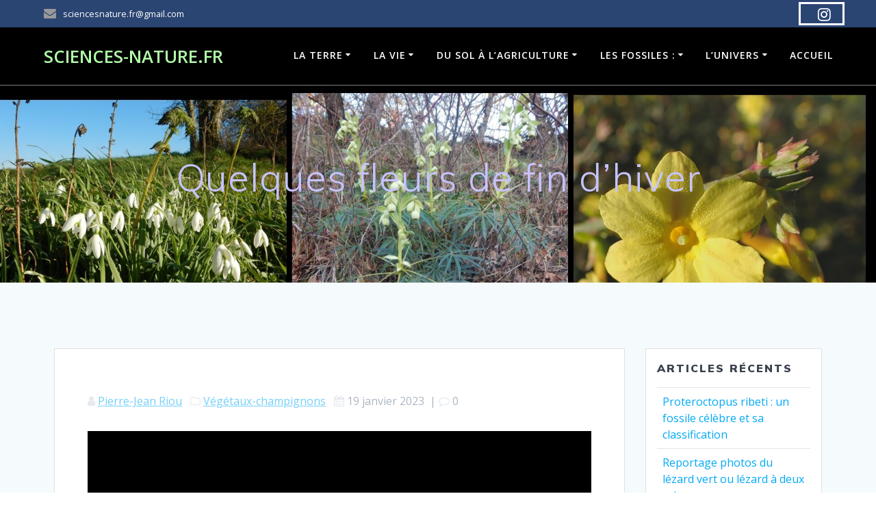

--- FILE ---
content_type: text/html; charset=UTF-8
request_url: https://sciences-nature.fr/quelques-fleurs-de-fin-dhiver/
body_size: 23360
content:
<!DOCTYPE html><html lang="fr-FR"><head><meta charset="UTF-8"><meta name="viewport" content="width=device-width, initial-scale=1"><link rel="profile" href="http://gmpg.org/xfn/11"> <script defer src="[data-uri]"></script> <meta name='robots' content='index, follow, max-image-preview:large, max-snippet:-1, max-video-preview:-1' /><title>Quelques fleurs de fin d&#039;hiver - Sciences-nature.fr</title><link rel="canonical" href="https://sciences-nature.fr/quelques-fleurs-de-fin-dhiver/" /><meta property="og:locale" content="fr_FR" /><meta property="og:type" content="article" /><meta property="og:title" content="Quelques fleurs de fin d&#039;hiver - Sciences-nature.fr" /><meta property="og:description" content="La fin de l’hiver : de fin janvier à début mars est marquée par un paysage souvent morne et assez terne : troncs dépourvus de feuilles et herbes en dormance dominent. Cependant quelques plantes précoces commencent à fleurir en résistant au gel et en tolérant des jours courts. Voici ici présenté rapidement 8 espèces de plantes que l’on peut observer en fin d’hiver et qui égayent nos paysages et qui donne envie de se balader même si il fait froid !" /><meta property="og:url" content="https://sciences-nature.fr/quelques-fleurs-de-fin-dhiver/" /><meta property="og:site_name" content="Sciences-nature.fr" /><meta property="article:publisher" content="https://www.facebook.com/sciencesnaturefr" /><meta property="article:author" content="https://www.facebook.com/sciencesnaturefr" /><meta property="article:published_time" content="2023-01-19T18:57:53+00:00" /><meta property="article:modified_time" content="2025-04-09T09:06:46+00:00" /><meta property="og:image" content="https://sciences-nature.fr/wp-content/uploads/2023/01/fleurs-fin-hiver.jpg" /><meta property="og:image:width" content="1920" /><meta property="og:image:height" content="1080" /><meta property="og:image:type" content="image/jpeg" /><meta name="author" content="Pierre-Jean Riou" /><meta name="twitter:card" content="summary_large_image" /><meta name="twitter:label1" content="Écrit par" /><meta name="twitter:data1" content="Pierre-Jean Riou" /><meta name="twitter:label2" content="Durée de lecture estimée" /><meta name="twitter:data2" content="6 minutes" /> <script type="application/ld+json" class="yoast-schema-graph">{"@context":"https://schema.org","@graph":[{"@type":"Article","@id":"https://sciences-nature.fr/quelques-fleurs-de-fin-dhiver/#article","isPartOf":{"@id":"https://sciences-nature.fr/quelques-fleurs-de-fin-dhiver/"},"author":{"name":"Pierre-Jean Riou","@id":"https://sciences-nature.fr/#/schema/person/ee5a4044d992d78314732e4b51751655"},"headline":"Quelques fleurs de fin d&rsquo;hiver","datePublished":"2023-01-19T18:57:53+00:00","dateModified":"2025-04-09T09:06:46+00:00","mainEntityOfPage":{"@id":"https://sciences-nature.fr/quelques-fleurs-de-fin-dhiver/"},"wordCount":1903,"image":{"@id":"https://sciences-nature.fr/quelques-fleurs-de-fin-dhiver/#primaryimage"},"thumbnailUrl":"https://sciences-nature.fr/wp-content/uploads/2023/01/fleurs-fin-hiver.jpg","keywords":["fleurs","héllébore","hiver","jasmin","orchis","primevère"],"articleSection":["Végétaux-champignons"],"inLanguage":"fr-FR"},{"@type":"WebPage","@id":"https://sciences-nature.fr/quelques-fleurs-de-fin-dhiver/","url":"https://sciences-nature.fr/quelques-fleurs-de-fin-dhiver/","name":"Quelques fleurs de fin d'hiver - Sciences-nature.fr","isPartOf":{"@id":"https://sciences-nature.fr/#website"},"primaryImageOfPage":{"@id":"https://sciences-nature.fr/quelques-fleurs-de-fin-dhiver/#primaryimage"},"image":{"@id":"https://sciences-nature.fr/quelques-fleurs-de-fin-dhiver/#primaryimage"},"thumbnailUrl":"https://sciences-nature.fr/wp-content/uploads/2023/01/fleurs-fin-hiver.jpg","datePublished":"2023-01-19T18:57:53+00:00","dateModified":"2025-04-09T09:06:46+00:00","author":{"@id":"https://sciences-nature.fr/#/schema/person/ee5a4044d992d78314732e4b51751655"},"breadcrumb":{"@id":"https://sciences-nature.fr/quelques-fleurs-de-fin-dhiver/#breadcrumb"},"inLanguage":"fr-FR","potentialAction":[{"@type":"ReadAction","target":["https://sciences-nature.fr/quelques-fleurs-de-fin-dhiver/"]}]},{"@type":"ImageObject","inLanguage":"fr-FR","@id":"https://sciences-nature.fr/quelques-fleurs-de-fin-dhiver/#primaryimage","url":"https://sciences-nature.fr/wp-content/uploads/2023/01/fleurs-fin-hiver.jpg","contentUrl":"https://sciences-nature.fr/wp-content/uploads/2023/01/fleurs-fin-hiver.jpg","width":1920,"height":1080},{"@type":"BreadcrumbList","@id":"https://sciences-nature.fr/quelques-fleurs-de-fin-dhiver/#breadcrumb","itemListElement":[{"@type":"ListItem","position":1,"name":"Accueil","item":"https://sciences-nature.fr/"},{"@type":"ListItem","position":2,"name":"Blog","item":"https://sciences-nature.fr/blog/"},{"@type":"ListItem","position":3,"name":"Quelques fleurs de fin d&rsquo;hiver"}]},{"@type":"WebSite","@id":"https://sciences-nature.fr/#website","url":"https://sciences-nature.fr/","name":"Paléodécouvertes sciences-nature.fr","description":"","potentialAction":[{"@type":"SearchAction","target":{"@type":"EntryPoint","urlTemplate":"https://sciences-nature.fr/?s={search_term_string}"},"query-input":{"@type":"PropertyValueSpecification","valueRequired":true,"valueName":"search_term_string"}}],"inLanguage":"fr-FR"},{"@type":"Person","@id":"https://sciences-nature.fr/#/schema/person/ee5a4044d992d78314732e4b51751655","name":"Pierre-Jean Riou","image":{"@type":"ImageObject","inLanguage":"fr-FR","@id":"https://sciences-nature.fr/#/schema/person/image/","url":"https://secure.gravatar.com/avatar/da857a0a8d42c1a2b372d00e75166b828d2fe69d1882642715d3d382f1873ec7?s=96&d=mm&r=g","contentUrl":"https://secure.gravatar.com/avatar/da857a0a8d42c1a2b372d00e75166b828d2fe69d1882642715d3d382f1873ec7?s=96&d=mm&r=g","caption":"Pierre-Jean Riou"},"sameAs":["http://sciences-nature.fr","https://www.facebook.com/sciencesnaturefr","https://www.instagram.com/sciencesnaturefr/"]}]}</script> <link rel='dns-prefetch' href='//www.googletagmanager.com' /><link rel='dns-prefetch' href='//fonts.googleapis.com' /><link rel="alternate" type="application/rss+xml" title="Sciences-nature.fr  &raquo; Flux" href="https://sciences-nature.fr/feed/" /><link rel="alternate" type="application/rss+xml" title="Sciences-nature.fr  &raquo; Flux des commentaires" href="https://sciences-nature.fr/comments/feed/" /><link rel="alternate" title="oEmbed (JSON)" type="application/json+oembed" href="https://sciences-nature.fr/wp-json/oembed/1.0/embed?url=https%3A%2F%2Fsciences-nature.fr%2Fquelques-fleurs-de-fin-dhiver%2F" /><link rel="alternate" title="oEmbed (XML)" type="text/xml+oembed" href="https://sciences-nature.fr/wp-json/oembed/1.0/embed?url=https%3A%2F%2Fsciences-nature.fr%2Fquelques-fleurs-de-fin-dhiver%2F&#038;format=xml" /><style id='wp-img-auto-sizes-contain-inline-css' type='text/css'>img:is([sizes=auto i],[sizes^="auto," i]){contain-intrinsic-size:3000px 1500px}
/*# sourceURL=wp-img-auto-sizes-contain-inline-css */</style><link rel='stylesheet' id='owl-carousel-min-css-css' href='https://sciences-nature.fr/wp-content/themes/mesmerize-pro/pro/assets/css/owlcarousel/owl.carousel.min.css?ver=6.9' type='text/css' media='all' /><link rel='stylesheet' id='owl-carousel-theme-default-min-css-css' href='https://sciences-nature.fr/wp-content/themes/mesmerize-pro/pro/assets/css/owlcarousel/mesmerize-owl-theme.min.css?ver=6.9' type='text/css' media='all' /><style id='wp-emoji-styles-inline-css' type='text/css'>img.wp-smiley, img.emoji {
		display: inline !important;
		border: none !important;
		box-shadow: none !important;
		height: 1em !important;
		width: 1em !important;
		margin: 0 0.07em !important;
		vertical-align: -0.1em !important;
		background: none !important;
		padding: 0 !important;
	}
/*# sourceURL=wp-emoji-styles-inline-css */</style><style id='wp-block-library-inline-css' type='text/css'>:root{--wp-block-synced-color:#7a00df;--wp-block-synced-color--rgb:122,0,223;--wp-bound-block-color:var(--wp-block-synced-color);--wp-editor-canvas-background:#ddd;--wp-admin-theme-color:#007cba;--wp-admin-theme-color--rgb:0,124,186;--wp-admin-theme-color-darker-10:#006ba1;--wp-admin-theme-color-darker-10--rgb:0,107,160.5;--wp-admin-theme-color-darker-20:#005a87;--wp-admin-theme-color-darker-20--rgb:0,90,135;--wp-admin-border-width-focus:2px}@media (min-resolution:192dpi){:root{--wp-admin-border-width-focus:1.5px}}.wp-element-button{cursor:pointer}:root .has-very-light-gray-background-color{background-color:#eee}:root .has-very-dark-gray-background-color{background-color:#313131}:root .has-very-light-gray-color{color:#eee}:root .has-very-dark-gray-color{color:#313131}:root .has-vivid-green-cyan-to-vivid-cyan-blue-gradient-background{background:linear-gradient(135deg,#00d084,#0693e3)}:root .has-purple-crush-gradient-background{background:linear-gradient(135deg,#34e2e4,#4721fb 50%,#ab1dfe)}:root .has-hazy-dawn-gradient-background{background:linear-gradient(135deg,#faaca8,#dad0ec)}:root .has-subdued-olive-gradient-background{background:linear-gradient(135deg,#fafae1,#67a671)}:root .has-atomic-cream-gradient-background{background:linear-gradient(135deg,#fdd79a,#004a59)}:root .has-nightshade-gradient-background{background:linear-gradient(135deg,#330968,#31cdcf)}:root .has-midnight-gradient-background{background:linear-gradient(135deg,#020381,#2874fc)}:root{--wp--preset--font-size--normal:16px;--wp--preset--font-size--huge:42px}.has-regular-font-size{font-size:1em}.has-larger-font-size{font-size:2.625em}.has-normal-font-size{font-size:var(--wp--preset--font-size--normal)}.has-huge-font-size{font-size:var(--wp--preset--font-size--huge)}.has-text-align-center{text-align:center}.has-text-align-left{text-align:left}.has-text-align-right{text-align:right}.has-fit-text{white-space:nowrap!important}#end-resizable-editor-section{display:none}.aligncenter{clear:both}.items-justified-left{justify-content:flex-start}.items-justified-center{justify-content:center}.items-justified-right{justify-content:flex-end}.items-justified-space-between{justify-content:space-between}.screen-reader-text{border:0;clip-path:inset(50%);height:1px;margin:-1px;overflow:hidden;padding:0;position:absolute;width:1px;word-wrap:normal!important}.screen-reader-text:focus{background-color:#ddd;clip-path:none;color:#444;display:block;font-size:1em;height:auto;left:5px;line-height:normal;padding:15px 23px 14px;text-decoration:none;top:5px;width:auto;z-index:100000}html :where(.has-border-color){border-style:solid}html :where([style*=border-top-color]){border-top-style:solid}html :where([style*=border-right-color]){border-right-style:solid}html :where([style*=border-bottom-color]){border-bottom-style:solid}html :where([style*=border-left-color]){border-left-style:solid}html :where([style*=border-width]){border-style:solid}html :where([style*=border-top-width]){border-top-style:solid}html :where([style*=border-right-width]){border-right-style:solid}html :where([style*=border-bottom-width]){border-bottom-style:solid}html :where([style*=border-left-width]){border-left-style:solid}html :where(img[class*=wp-image-]){height:auto;max-width:100%}:where(figure){margin:0 0 1em}html :where(.is-position-sticky){--wp-admin--admin-bar--position-offset:var(--wp-admin--admin-bar--height,0px)}@media screen and (max-width:600px){html :where(.is-position-sticky){--wp-admin--admin-bar--position-offset:0px}}

/*# sourceURL=wp-block-library-inline-css */</style><style id='global-styles-inline-css' type='text/css'>:root{--wp--preset--aspect-ratio--square: 1;--wp--preset--aspect-ratio--4-3: 4/3;--wp--preset--aspect-ratio--3-4: 3/4;--wp--preset--aspect-ratio--3-2: 3/2;--wp--preset--aspect-ratio--2-3: 2/3;--wp--preset--aspect-ratio--16-9: 16/9;--wp--preset--aspect-ratio--9-16: 9/16;--wp--preset--color--black: #000000;--wp--preset--color--cyan-bluish-gray: #abb8c3;--wp--preset--color--white: #ffffff;--wp--preset--color--pale-pink: #f78da7;--wp--preset--color--vivid-red: #cf2e2e;--wp--preset--color--luminous-vivid-orange: #ff6900;--wp--preset--color--luminous-vivid-amber: #fcb900;--wp--preset--color--light-green-cyan: #7bdcb5;--wp--preset--color--vivid-green-cyan: #00d084;--wp--preset--color--pale-cyan-blue: #8ed1fc;--wp--preset--color--vivid-cyan-blue: #0693e3;--wp--preset--color--vivid-purple: #9b51e0;--wp--preset--gradient--vivid-cyan-blue-to-vivid-purple: linear-gradient(135deg,rgb(6,147,227) 0%,rgb(155,81,224) 100%);--wp--preset--gradient--light-green-cyan-to-vivid-green-cyan: linear-gradient(135deg,rgb(122,220,180) 0%,rgb(0,208,130) 100%);--wp--preset--gradient--luminous-vivid-amber-to-luminous-vivid-orange: linear-gradient(135deg,rgb(252,185,0) 0%,rgb(255,105,0) 100%);--wp--preset--gradient--luminous-vivid-orange-to-vivid-red: linear-gradient(135deg,rgb(255,105,0) 0%,rgb(207,46,46) 100%);--wp--preset--gradient--very-light-gray-to-cyan-bluish-gray: linear-gradient(135deg,rgb(238,238,238) 0%,rgb(169,184,195) 100%);--wp--preset--gradient--cool-to-warm-spectrum: linear-gradient(135deg,rgb(74,234,220) 0%,rgb(151,120,209) 20%,rgb(207,42,186) 40%,rgb(238,44,130) 60%,rgb(251,105,98) 80%,rgb(254,248,76) 100%);--wp--preset--gradient--blush-light-purple: linear-gradient(135deg,rgb(255,206,236) 0%,rgb(152,150,240) 100%);--wp--preset--gradient--blush-bordeaux: linear-gradient(135deg,rgb(254,205,165) 0%,rgb(254,45,45) 50%,rgb(107,0,62) 100%);--wp--preset--gradient--luminous-dusk: linear-gradient(135deg,rgb(255,203,112) 0%,rgb(199,81,192) 50%,rgb(65,88,208) 100%);--wp--preset--gradient--pale-ocean: linear-gradient(135deg,rgb(255,245,203) 0%,rgb(182,227,212) 50%,rgb(51,167,181) 100%);--wp--preset--gradient--electric-grass: linear-gradient(135deg,rgb(202,248,128) 0%,rgb(113,206,126) 100%);--wp--preset--gradient--midnight: linear-gradient(135deg,rgb(2,3,129) 0%,rgb(40,116,252) 100%);--wp--preset--font-size--small: 13px;--wp--preset--font-size--medium: 20px;--wp--preset--font-size--large: 36px;--wp--preset--font-size--x-large: 42px;--wp--preset--spacing--20: 0.44rem;--wp--preset--spacing--30: 0.67rem;--wp--preset--spacing--40: 1rem;--wp--preset--spacing--50: 1.5rem;--wp--preset--spacing--60: 2.25rem;--wp--preset--spacing--70: 3.38rem;--wp--preset--spacing--80: 5.06rem;--wp--preset--shadow--natural: 6px 6px 9px rgba(0, 0, 0, 0.2);--wp--preset--shadow--deep: 12px 12px 50px rgba(0, 0, 0, 0.4);--wp--preset--shadow--sharp: 6px 6px 0px rgba(0, 0, 0, 0.2);--wp--preset--shadow--outlined: 6px 6px 0px -3px rgb(255, 255, 255), 6px 6px rgb(0, 0, 0);--wp--preset--shadow--crisp: 6px 6px 0px rgb(0, 0, 0);}:where(.is-layout-flex){gap: 0.5em;}:where(.is-layout-grid){gap: 0.5em;}body .is-layout-flex{display: flex;}.is-layout-flex{flex-wrap: wrap;align-items: center;}.is-layout-flex > :is(*, div){margin: 0;}body .is-layout-grid{display: grid;}.is-layout-grid > :is(*, div){margin: 0;}:where(.wp-block-columns.is-layout-flex){gap: 2em;}:where(.wp-block-columns.is-layout-grid){gap: 2em;}:where(.wp-block-post-template.is-layout-flex){gap: 1.25em;}:where(.wp-block-post-template.is-layout-grid){gap: 1.25em;}.has-black-color{color: var(--wp--preset--color--black) !important;}.has-cyan-bluish-gray-color{color: var(--wp--preset--color--cyan-bluish-gray) !important;}.has-white-color{color: var(--wp--preset--color--white) !important;}.has-pale-pink-color{color: var(--wp--preset--color--pale-pink) !important;}.has-vivid-red-color{color: var(--wp--preset--color--vivid-red) !important;}.has-luminous-vivid-orange-color{color: var(--wp--preset--color--luminous-vivid-orange) !important;}.has-luminous-vivid-amber-color{color: var(--wp--preset--color--luminous-vivid-amber) !important;}.has-light-green-cyan-color{color: var(--wp--preset--color--light-green-cyan) !important;}.has-vivid-green-cyan-color{color: var(--wp--preset--color--vivid-green-cyan) !important;}.has-pale-cyan-blue-color{color: var(--wp--preset--color--pale-cyan-blue) !important;}.has-vivid-cyan-blue-color{color: var(--wp--preset--color--vivid-cyan-blue) !important;}.has-vivid-purple-color{color: var(--wp--preset--color--vivid-purple) !important;}.has-black-background-color{background-color: var(--wp--preset--color--black) !important;}.has-cyan-bluish-gray-background-color{background-color: var(--wp--preset--color--cyan-bluish-gray) !important;}.has-white-background-color{background-color: var(--wp--preset--color--white) !important;}.has-pale-pink-background-color{background-color: var(--wp--preset--color--pale-pink) !important;}.has-vivid-red-background-color{background-color: var(--wp--preset--color--vivid-red) !important;}.has-luminous-vivid-orange-background-color{background-color: var(--wp--preset--color--luminous-vivid-orange) !important;}.has-luminous-vivid-amber-background-color{background-color: var(--wp--preset--color--luminous-vivid-amber) !important;}.has-light-green-cyan-background-color{background-color: var(--wp--preset--color--light-green-cyan) !important;}.has-vivid-green-cyan-background-color{background-color: var(--wp--preset--color--vivid-green-cyan) !important;}.has-pale-cyan-blue-background-color{background-color: var(--wp--preset--color--pale-cyan-blue) !important;}.has-vivid-cyan-blue-background-color{background-color: var(--wp--preset--color--vivid-cyan-blue) !important;}.has-vivid-purple-background-color{background-color: var(--wp--preset--color--vivid-purple) !important;}.has-black-border-color{border-color: var(--wp--preset--color--black) !important;}.has-cyan-bluish-gray-border-color{border-color: var(--wp--preset--color--cyan-bluish-gray) !important;}.has-white-border-color{border-color: var(--wp--preset--color--white) !important;}.has-pale-pink-border-color{border-color: var(--wp--preset--color--pale-pink) !important;}.has-vivid-red-border-color{border-color: var(--wp--preset--color--vivid-red) !important;}.has-luminous-vivid-orange-border-color{border-color: var(--wp--preset--color--luminous-vivid-orange) !important;}.has-luminous-vivid-amber-border-color{border-color: var(--wp--preset--color--luminous-vivid-amber) !important;}.has-light-green-cyan-border-color{border-color: var(--wp--preset--color--light-green-cyan) !important;}.has-vivid-green-cyan-border-color{border-color: var(--wp--preset--color--vivid-green-cyan) !important;}.has-pale-cyan-blue-border-color{border-color: var(--wp--preset--color--pale-cyan-blue) !important;}.has-vivid-cyan-blue-border-color{border-color: var(--wp--preset--color--vivid-cyan-blue) !important;}.has-vivid-purple-border-color{border-color: var(--wp--preset--color--vivid-purple) !important;}.has-vivid-cyan-blue-to-vivid-purple-gradient-background{background: var(--wp--preset--gradient--vivid-cyan-blue-to-vivid-purple) !important;}.has-light-green-cyan-to-vivid-green-cyan-gradient-background{background: var(--wp--preset--gradient--light-green-cyan-to-vivid-green-cyan) !important;}.has-luminous-vivid-amber-to-luminous-vivid-orange-gradient-background{background: var(--wp--preset--gradient--luminous-vivid-amber-to-luminous-vivid-orange) !important;}.has-luminous-vivid-orange-to-vivid-red-gradient-background{background: var(--wp--preset--gradient--luminous-vivid-orange-to-vivid-red) !important;}.has-very-light-gray-to-cyan-bluish-gray-gradient-background{background: var(--wp--preset--gradient--very-light-gray-to-cyan-bluish-gray) !important;}.has-cool-to-warm-spectrum-gradient-background{background: var(--wp--preset--gradient--cool-to-warm-spectrum) !important;}.has-blush-light-purple-gradient-background{background: var(--wp--preset--gradient--blush-light-purple) !important;}.has-blush-bordeaux-gradient-background{background: var(--wp--preset--gradient--blush-bordeaux) !important;}.has-luminous-dusk-gradient-background{background: var(--wp--preset--gradient--luminous-dusk) !important;}.has-pale-ocean-gradient-background{background: var(--wp--preset--gradient--pale-ocean) !important;}.has-electric-grass-gradient-background{background: var(--wp--preset--gradient--electric-grass) !important;}.has-midnight-gradient-background{background: var(--wp--preset--gradient--midnight) !important;}.has-small-font-size{font-size: var(--wp--preset--font-size--small) !important;}.has-medium-font-size{font-size: var(--wp--preset--font-size--medium) !important;}.has-large-font-size{font-size: var(--wp--preset--font-size--large) !important;}.has-x-large-font-size{font-size: var(--wp--preset--font-size--x-large) !important;}
/*# sourceURL=global-styles-inline-css */</style><style id='classic-theme-styles-inline-css' type='text/css'>/*! This file is auto-generated */
.wp-block-button__link{color:#fff;background-color:#32373c;border-radius:9999px;box-shadow:none;text-decoration:none;padding:calc(.667em + 2px) calc(1.333em + 2px);font-size:1.125em}.wp-block-file__button{background:#32373c;color:#fff;text-decoration:none}
/*# sourceURL=/wp-includes/css/classic-themes.min.css */</style><link rel='stylesheet' id='contact-form-7-css' href='https://sciences-nature.fr/wp-content/cache/autoptimize/autoptimize_single_64ac31699f5326cb3c76122498b76f66.php?ver=6.1.4' type='text/css' media='all' /><link rel='stylesheet' id='wpsw_social-icons-css' href='https://sciences-nature.fr/wp-content/cache/autoptimize/autoptimize_single_803dc95cbd35cbd1d5f0bb6aeee70bd4.php?ver=2.3.1' type='text/css' media='all' /><link rel='stylesheet' id='wpsw_social-css-css' href='https://sciences-nature.fr/wp-content/cache/autoptimize/autoptimize_single_f7464b54dcfcdac71f776954eb599c18.php?ver=2.3.1' type='text/css' media='all' /><link rel='stylesheet' id='mesmerize-style-css' href='https://sciences-nature.fr/wp-content/themes/mesmerize-pro/style.min.css?ver=1.6.182' type='text/css' media='all' /><style id='mesmerize-style-inline-css' type='text/css'>img.logo.dark, img.custom-logo{width:auto;max-height:89px !important;}
/** cached kirki style */.footer .footer-content{background-color:#fff;}.footer p, .footer{color:#989898;}body{font-family:"Open Sans", Helvetica, Arial, sans-serif;color:#6B7C93;}body h1{font-family:Muli, Helvetica, Arial, sans-serif;font-weight:600;font-size:2.625rem;line-height:4rem;letter-spacing:normal;color:#3C424F;}body h2{font-family:Muli, Helvetica, Arial, sans-serif;font-weight:600;font-size:2.188rem;line-height:3rem;letter-spacing:normal;text-transform:none;color:#3C424F;}body h3{font-family:Muli, Helvetica, Arial, sans-serif;font-weight:600;font-size:1.313rem;line-height:2.25rem;letter-spacing:normal;text-transform:none;color:#3C424F;}body h4{font-family:Muli, Helvetica, Arial, sans-serif;font-weight:600;font-size:0.963rem;line-height:1.75rem;letter-spacing:0.0625rem;text-transform:none;color:#3C424F;}body h5{font-family:Muli, Helvetica, Arial, sans-serif;font-weight:800;font-size:0.875rem;line-height:1.5rem;letter-spacing:2px;text-transform:none;color:#3C424F;}body h6{font-family:Muli, Helvetica, Arial, sans-serif;font-weight:800;font-size:0.766rem;line-height:1.375rem;letter-spacing:0.1875rem;color:#3C424F;}.header-homepage:not(.header-slide).color-overlay:before{background:#0C0070;}.header-homepage:not(.header-slide) .background-overlay,.header-homepage:not(.header-slide).color-overlay::before{opacity:0.5;}.header.color-overlay:after{filter:invert(0%) ;}.header-homepage p.header-subtitle2{margin-top:0;margin-bottom:20px;font-family:Roboto, Helvetica, Arial, sans-serif;font-weight:300;font-style:normal;font-size:1.4em;line-height:130%;text-transform:none;color:#FFFFFF;background:rgba(0,0,0,0);padding-top:0px;padding-bottom:0px;padding-left:0px;padding-right:0px;-webkit-border-radius:0px;-moz-border-radius:0px;border-radius:0px;}.header-homepage h1.hero-title{font-family:Muli, Helvetica, Arial, sans-serif;font-weight:300;font-style:normal;font-size:3.3em;line-height:114%;letter-spacing:0.9px;text-transform:none;color:#FFFFFF;}.header-homepage .hero-title{margin-top:0;margin-bottom:20px;background:rgba(0,0,0,0);padding-top:0px;padding-bottom:0px;padding-left:0px;padding-right:0px;-webkit-border-radius:0px;-moz-border-radius:0px;border-radius:0px;}.header-homepage p.header-subtitle{margin-top:0;margin-bottom:20px;font-family:Muli, Helvetica, Arial, sans-serif;font-weight:300;font-style:normal;font-size:1.4em;line-height:130%;text-transform:none;color:#FFFFFF;background:rgba(0,0,0,0);padding-top:0px;padding-bottom:0px;padding-left:0px;padding-right:0px;-webkit-border-radius:0px;-moz-border-radius:0px;border-radius:0px;}.header-buttons-wrapper{background:rgba(0,0,0,0);padding-top:0px;padding-bottom:0px;padding-left:0px;padding-right:0px;-webkit-border-radius:0px;-moz-border-radius:0px;border-radius:0px;}.inner-header-description{padding-top:8%;padding-bottom:8%;}.inner-header-description .header-subtitle{font-family:Muli, Helvetica, Arial, sans-serif;font-weight:300;font-style:normal;font-size:1.3em;line-height:130%;letter-spacing:0px;text-transform:none;color:#ffffff;}.inner-header-description h1.hero-title{font-family:Muli, Helvetica, Arial, sans-serif;font-weight:300;font-style:normal;font-size:3.5em;line-height:114%;letter-spacing:0.9px;text-transform:none;color:#C7C3FF;}.header-top-bar{background-color:rgb(42,69,114);}.header-top-bar-inner{height:40px;}.header-top-bar .header-top-bar-area.area-left span{color:#FFFFFF;}.header-top-bar .header-top-bar-area.area-left i.fa{color:#999;}.header-top-bar .header-top-bar-area.area-left .top-bar-social-icons i{color:#fff;}.header-top-bar .header-top-bar-area.area-left .top-bar-social-icons i:hover{color:#fff;}.header-top-bar .header-top-bar-area.area-left .top-bar-menu > li > a{color:#fff;}.header-top-bar .header-top-bar-area.area-left .top-bar-menu > li > a:hover{color:#fff!important;}.header-top-bar .header-top-bar-area.area-left .top-bar-menu > li > a:visited{color:#fff;}.header-top-bar .header-top-bar-area.area-left span.top-bar-text{color:#999;}.header-top-bar .header-top-bar-area.area-right span{color:#FFFFFF;}.header-top-bar .header-top-bar-area.area-right i.fa{color:#999;}.header-top-bar .header-top-bar-area.area-right .top-bar-social-icons i{color:#fff;}.header-top-bar .header-top-bar-area.area-right .top-bar-social-icons i:hover{color:#fff;}.header-top-bar .header-top-bar-area.area-right .top-bar-menu > li > a{color:#fff;}.header-top-bar .header-top-bar-area.area-right .top-bar-menu > li > a:hover{color:#fff!important;}.header-top-bar .header-top-bar-area.area-right .top-bar-menu > li > a:visited{color:#fff;}.header-top-bar .header-top-bar-area.area-right span.top-bar-text{color:#999;}.mesmerize-front-page .navigation-bar.bordered{border-bottom-color:rgba(255, 255, 255, 0.5);border-bottom-width:1px;border-bottom-style:solid;}.mesmerize-inner-page .navigation-bar.bordered{border-bottom-color:rgba(255, 255, 255, 0.5);border-bottom-width:1px;border-bottom-style:solid;}.mesmerize-inner-page .fixto-fixed .main_menu_col, .mesmerize-inner-page .fixto-fixed .main-menu{justify-content:flex-end!important;}.mesmerize-inner-page .navigation-bar.fixto-fixed{background-color:rgba(255, 255, 255, 1)!important;}.mesmerize-inner-page #main_menu > li > a{font-family:"Open Sans", Helvetica, Arial, sans-serif;font-weight:600;font-style:normal;font-size:14px;line-height:160%;letter-spacing:1px;text-transform:uppercase;}.mesmerize-front-page .fixto-fixed .main_menu_col, .mesmerize-front-page .fixto-fixed .main-menu{justify-content:flex-end!important;}.mesmerize-front-page .navigation-bar.fixto-fixed{background-color:rgba(255, 255, 255, 1)!important;}.mesmerize-front-page #main_menu > li > a{font-family:"Open Sans", Helvetica, Arial, sans-serif;font-weight:600;font-style:normal;font-size:14px;line-height:160%;letter-spacing:1px;text-transform:uppercase;}.mesmerize-front-page #main_menu > li li > a{font-family:"Open Sans", Helvetica, Arial, sans-serif;font-weight:600;font-style:normal;font-size:0.875rem;line-height:120%;letter-spacing:0px;text-transform:none;}.mesmerize-front-page .header-nav-area .social-icons a{color:#FFFFFF!important;}.mesmerize-front-page .fixto-fixed .header-nav-area .social-icons a{color:#000000!important;}.mesmerize-front-page  .nav-search.widget_search *{color:#FFFFFF;}.mesmerize-front-page  .nav-search.widget_search input{border-color:#FFFFFF;}.mesmerize-front-page  .nav-search.widget_search input::-webkit-input-placeholder{color:#FFFFFF;}.mesmerize-front-page  .nav-search.widget_search input:-ms-input-placeholder{color:#FFFFFF;}.mesmerize-front-page  .nav-search.widget_search input:-moz-placeholder{color:#FFFFFF;}.mesmerize-front-page .fixto-fixed  .nav-search.widget_search *{color:#000000;}.mesmerize-front-page .fixto-fixed  .nav-search.widget_search input{border-color:#000000;}.mesmerize-front-page .fixto-fixed  .nav-search.widget_search input::-webkit-input-placeholder{color:#000000;}.mesmerize-front-page .fixto-fixed  .nav-search.widget_search input:-ms-input-placeholder{color:#000000;}.mesmerize-front-page .fixto-fixed  .nav-search.widget_search input:-moz-placeholder{color:#000000;}.mesmerize-inner-page .inner_header-nav-area .social-icons a{color:#FFFFFF!important;}.mesmerize-inner-page .fixto-fixed .inner_header-nav-area .social-icons a{color:#000000!important;}.mesmerize-inner-page .nav-search.widget_search *{color:#FFFFFF;}.mesmerize-inner-page .nav-search.widget_search input{border-color:#FFFFFF;}.mesmerize-inner-page .nav-search.widget_search input::-webkit-input-placeholder{color:#FFFFFF;}.mesmerize-inner-page .nav-search.widget_search input:-ms-input-placeholder{color:#FFFFFF;}.mesmerize-inner-page .nav-search.widget_search input:-moz-placeholder{color:#FFFFFF;}.mesmerize-inner-page .fixto-fixed .nav-search.widget_search *{color:#000000;}.mesmerize-inner-page .fixto-fixed .nav-search.widget_search input{border-color:#000000;}.mesmerize-inner-page .fixto-fixed .nav-search.widget_search input::-webkit-input-placeholder{color:#000000;}.mesmerize-inner-page .fixto-fixed .nav-search.widget_search input:-ms-input-placeholder{color:#000000;}.mesmerize-inner-page .fixto-fixed .nav-search.widget_search input:-moz-placeholder{color:#000000;}[data-component="offcanvas"] i.fa{color:#000000!important;}[data-component="offcanvas"] .bubble{background-color:#000000!important;}.fixto-fixed [data-component="offcanvas"] i.fa{color:#000000!important;}.fixto-fixed [data-component="offcanvas"] .bubble{background-color:#000000!important;}#offcanvas-wrapper{background-color:#222B34!important;}html.has-offscreen body:after{background-color:rgba(34, 43, 52, 0.7)!important;}#offcanvas-wrapper *:not(.arrow){color:#ffffff!important;}#offcanvas_menu li.open, #offcanvas_menu li.current-menu-item, #offcanvas_menu li.current-menu-item > a, #offcanvas_menu li.current_page_item, #offcanvas_menu li.current_page_item > a{background-color:#FFFFFF;}#offcanvas_menu li.open > a, #offcanvas_menu li.open > a > i, #offcanvas_menu li.current-menu-item > a, #offcanvas_menu li.current_page_item > a{color:#2395F6!important;}#offcanvas_menu li.open > a, #offcanvas_menu li.current-menu-item > a, #offcanvas_menu li.current_page_item > a{border-left-color:#2395F6!important;}#offcanvas_menu li > ul{background-color:#686B77;}#offcanvas_menu li > a{font-family:"Open Sans", Helvetica, Arial, sans-serif;font-weight:400;font-style:normal;font-size:0.875rem;line-height:100%;letter-spacing:0px;text-transform:none;}.navigation-bar.homepage:not(.coloured-nav) a.text-logo,.navigation-bar.homepage:not(.coloured-nav) #main_menu li.logo > a.text-logo,.navigation-bar.homepage:not(.coloured-nav) #main_menu li.logo > a.text-logo:hover{color:#B3FFAA;font-family:inherit;font-weight:600;font-style:normal;font-size:2em;line-height:100%;letter-spacing:0px;text-transform:uppercase;}.navigation-bar.homepage.fixto-fixed a.text-logo,.navigation-bar.homepage.fixto-fixed .dark-logo a.text-logo{color:#ED3D3D!important;}.navigation-bar:not(.homepage) a.text-logo,.navigation-bar:not(.homepage) #main_menu li.logo > a.text-logo,.navigation-bar:not(.homepage) #main_menu li.logo > a.text-logo:hover,.navigation-bar:not(.homepage) a.text-logo,.navigation-bar:not(.homepage) #main_menu li.logo > a.text-logo,.navigation-bar:not(.homepage) #main_menu li.logo > a.text-logo:hover{color:#B3FFAA;font-family:inherit;font-weight:600;font-size:1.6rem;line-height:100%;letter-spacing:0px;text-transform:uppercase;}.navigation-bar.fixto-fixed:not(.homepage) a.text-logo,.navigation-bar.fixto-fixed:not(.homepage) .dark-logo a.text-logo, .navigation-bar.alternate:not(.homepage) a.text-logo, .navigation-bar.alternate:not(.homepage) .dark-logo a.text-logo{color:#ED3D3D!important;}.owl-carousel .animated{animation-duration:1000ms;-webkit-animation-duration:1000ms;}#header-slides-container .owl-stage{background:#000000;}.header-slider-navigation.separated .owl-nav .owl-next,.header-slider-navigation.separated .owl-nav .owl-prev{margin-left:40px;margin-right:40px;}.header-slider-navigation .owl-nav .owl-next,.header-slider-navigation .owl-nav .owl-prev{padding:0px;background:rgba(0, 0, 0, 0);}.header-slider-navigation .owl-nav .owl-next i,.header-slider-navigation .owl-nav .owl-prev i{font-size:50px;width:50px;height:50px;color:#ffffff;}.header-slider-navigation .owl-nav .owl-next:hover,.header-slider-navigation .owl-nav .owl-prev:hover{background:rgba(0, 0, 0, 0);}.header-slider-navigation.separated .owl-nav .owl-autoplay{margin-left:10px;margin-right:10px;}.header-slider-navigation .owl-nav .owl-autoplay{padding:0px;background:rgba(0, 0, 0, 0);}.header-slider-navigation .owl-nav .owl-autoplay i{font-size:36px;width:36px;height:36px;}.header-slider-navigation .owl-nav .owl-autoplay:hover{background:rgba(0, 0, 0, 0);}.header-slider-navigation .owl-dots{margin-bottom:0px;margin-top:0px;}.header-slider-navigation .owl-dots .owl-dot span{background:rgba(255,255,255,0.3);}.header-slider-navigation .owl-dots .owl-dot.active span,.header-slider-navigation .owl-dots .owl-dot:hover span{background:#ffffff;}.header-slider-navigation .owl-dots .owl-dot{margin:0px 7px;}@media (min-width: 767px){.footer .footer-content{padding-top:40px;padding-bottom:40px;}}@media (max-width: 1023px){body{font-size:calc( 16px * 0.875 );}}@media (min-width: 1024px){body{font-size:16px;}}@media only screen and (min-width: 768px){body h1{font-size:3rem;}body h2{font-size:2.5rem;}body h3{font-size:1.5rem;}body h4{font-size:1.1rem;}body h5{font-size:1rem;}body h6{font-size:0.875rem;}.header-homepage p.header-subtitle2{font-size:1.4em;}.header-homepage h1.hero-title{font-size:3.5rem;}.header-homepage p.header-subtitle{font-size:1.4em;}.header-content .align-holder{width:85%!important;}.inner-header-description{text-align:center!important;}.inner-header-description .header-subtitle{font-size:1.3em;}.inner-header-description h1.hero-title{font-size:3.5em;}}@media screen and (min-width: 768px){.header-homepage{background-position:center center;}.header{background-position:center center;}}
/*# sourceURL=mesmerize-style-inline-css */</style><link rel='stylesheet' id='mesmerize-fonts-css' href="" data-href='https://fonts.googleapis.com/css?family=Open+Sans%3A300%2C400%2C600%2C700%7CMuli%3A300%2C300italic%2C400%2C400italic%2C600%2C600italic%2C700%2C700italic%2C900%2C900italic%7CPlayfair+Display%3A400%2C400italic%2C700%2C700italic&#038;subset=latin%2Clatin-ext&#038;display=swap' type='text/css' media='all' /><link rel='stylesheet' id='wpzoom-social-icons-socicon-css' href='https://sciences-nature.fr/wp-content/cache/autoptimize/autoptimize_single_da69dd0f933166323366ad47c6223da2.php?ver=1764875468' type='text/css' media='all' /><link rel='stylesheet' id='wpzoom-social-icons-genericons-css' href='https://sciences-nature.fr/wp-content/cache/autoptimize/autoptimize_single_cac19de39b4b14e0b8aaa90d06bfe696.php?ver=1764875468' type='text/css' media='all' /><link rel='stylesheet' id='wpzoom-social-icons-academicons-css' href='https://sciences-nature.fr/wp-content/plugins/social-icons-widget-by-wpzoom/assets/css/academicons.min.css?ver=1764875468' type='text/css' media='all' /><link rel='stylesheet' id='wpzoom-social-icons-font-awesome-3-css' href='https://sciences-nature.fr/wp-content/plugins/social-icons-widget-by-wpzoom/assets/css/font-awesome-3.min.css?ver=1764875468' type='text/css' media='all' /><link rel='stylesheet' id='dashicons-css' href='https://sciences-nature.fr/wp-includes/css/dashicons.min.css?ver=6.9' type='text/css' media='all' /><link rel='stylesheet' id='wpzoom-social-icons-styles-css' href='https://sciences-nature.fr/wp-content/cache/autoptimize/autoptimize_single_99e4731bccd0d8bada1a24cbfa710156.php?ver=1764875468' type='text/css' media='all' /><link rel='stylesheet' id='newsletter-css' href='https://sciences-nature.fr/wp-content/cache/autoptimize/autoptimize_single_689d862214578091f93eb574dd07c438.php?ver=9.1.0' type='text/css' media='all' /><link rel='stylesheet' id='js_composer_front-css' href='https://sciences-nature.fr/wp-content/plugins/js_composer/assets/css/js_composer.min.css?ver=7.7.2' type='text/css' media='all' /><link rel='stylesheet' id='mesmerize-style-bundle-css' href='https://sciences-nature.fr/wp-content/themes/mesmerize-pro/pro/assets/css/theme.bundle.min.css?ver=1.6.182' type='text/css' media='all' /><link rel='preload' as='font'  id='wpzoom-social-icons-font-academicons-woff2-css' href='https://sciences-nature.fr/wp-content/plugins/social-icons-widget-by-wpzoom/assets/font/academicons.woff2?v=1.9.2'  type='font/woff2' crossorigin /><link rel='preload' as='font'  id='wpzoom-social-icons-font-fontawesome-3-woff2-css' href='https://sciences-nature.fr/wp-content/plugins/social-icons-widget-by-wpzoom/assets/font/fontawesome-webfont.woff2?v=4.7.0'  type='font/woff2' crossorigin /><link rel='preload' as='font'  id='wpzoom-social-icons-font-genericons-woff-css' href='https://sciences-nature.fr/wp-content/plugins/social-icons-widget-by-wpzoom/assets/font/Genericons.woff'  type='font/woff' crossorigin /><link rel='preload' as='font'  id='wpzoom-social-icons-font-socicon-woff2-css' href='https://sciences-nature.fr/wp-content/plugins/social-icons-widget-by-wpzoom/assets/font/socicon.woff2?v=4.5.3'  type='font/woff2' crossorigin /> <script type="text/javascript" src="https://sciences-nature.fr/wp-includes/js/jquery/jquery.min.js?ver=3.7.1" id="jquery-core-js"></script> <script defer type="text/javascript" src="https://sciences-nature.fr/wp-includes/js/jquery/jquery-migrate.min.js?ver=3.4.1" id="jquery-migrate-js"></script> <script defer id="jquery-js-after" src="[data-uri]"></script> <script defer type="text/javascript" src="https://sciences-nature.fr/wp-content/themes/mesmerize-pro/pro/assets/js/owl.carousel.min.js?ver=6.9" id="owl-carousel-min-js-js"></script> <script defer id="mesmerize-slider-custom-js-js-before" src="[data-uri]"></script> <script defer type="text/javascript" src="https://sciences-nature.fr/wp-content/cache/autoptimize/autoptimize_single_5b786a3a37c8a47377dbe318dba9691d.php?ver=6.9" id="mesmerize-slider-custom-js-js"></script> 
 <script defer type="text/javascript" src="https://www.googletagmanager.com/gtag/js?id=GT-T5NBQWLQ" id="google_gtagjs-js"></script> <script defer id="google_gtagjs-js-after" src="[data-uri]"></script> <script defer src="data:text/javascript;base64,"></script><link rel="https://api.w.org/" href="https://sciences-nature.fr/wp-json/" /><link rel="alternate" title="JSON" type="application/json" href="https://sciences-nature.fr/wp-json/wp/v2/posts/5786" /><link rel="EditURI" type="application/rsd+xml" title="RSD" href="https://sciences-nature.fr/xmlrpc.php?rsd" /><meta name="generator" content="WordPress 6.9" /><link rel='shortlink' href='https://sciences-nature.fr/?p=5786' /><meta name="generator" content="Site Kit by Google 1.170.0" /><!--[if IE 9]> <script>var _gambitParallaxIE9 = true;</script> <![endif]--> <script defer src="[data-uri]"></script> <style data-prefix="inner_header" data-name="menu-variant-style">/** cached menu style */.mesmerize-inner-page ul.dropdown-menu > li {  color: #FFFFFF; } .mesmerize-inner-page .fixto-fixed ul.dropdown-menu > li {  color: #000000; }  .mesmerize-inner-page ul.dropdown-menu.active-line-bottom > li > a, .mesmerize-inner-page ul.dropdown-menu.active-line-bottom > li > a, ul.dropdown-menu.default > li > a, .mesmerize-inner-page ul.dropdown-menu.default > li > a {   border-bottom: 3px solid transparent; } .mesmerize-inner-page ul.dropdown-menu.active-line-bottom > .current_page_item > a, .mesmerize-inner-page ul.dropdown-menu.active-line-bottom > .current-menu-item > a, ul.dropdown-menu.default > .current_page_item > a, .mesmerize-inner-page ul.dropdown-menu.default > .current-menu-item > a {  border-bottom-color: #03a9f4; } .mesmerize-inner-page ul.dropdown-menu.active-line-bottom > li:not(.current-menu-item):not(.current_page_item):hover > a, .mesmerize-inner-page ul.dropdown-menu.active-line-bottom > li:not(.current-menu-item):not(.current_page_item).hover > a, ul.dropdown-menu.default > li:not(.current-menu-item):not(.current_page_item):hover > a, .mesmerize-inner-page ul.dropdown-menu.default > li:not(.current-menu-item):not(.current_page_item).hover > a {  color: #03a9f4; } .mesmerize-inner-page .fixto-fixed ul.dropdown-menu.active-line-bottom > .current_page_item > a, .mesmerize-inner-page .fixto-fixed ul.dropdown-menu.active-line-bottom > .current-menu-item > a, .mesmerize-inner-page .fixto-fixed ul.dropdown-menu.default > .current_page_item > a, .mesmerize-inner-page .fixto-fixed ul.dropdown-menu.default > .current-menu-item > a {  border-bottom-color: #03a9f4; } .mesmerize-inner-page .fixto-fixed ul.dropdown-menu.active-line-bottom > li:not(.current-menu-item):not(.current_page_item):hover > a, .mesmerize-inner-page .fixto-fixed ul.dropdown-menu.active-line-bottom > li:not(.current-menu-item):not(.current_page_item).hover > a, .mesmerize-inner-page .fixto-fixed ul.dropdown-menu.default > li:not(.current-menu-item):not(.current_page_item):hover > a, .mesmerize-inner-page .fixto-fixed ul.dropdown-menu.default > li:not(.current-menu-item):not(.current_page_item).hover > a {  color: #03a9f4; }  .mesmerize-inner-page ul.dropdown-menu.active-line-bottom > .current_page_item > a, .mesmerize-inner-page ul.dropdown-menu.active-line-bottom > .current-menu-item > a {  color: #FFFFFF; } .mesmerize-inner-page .fixto-fixed ul.dropdown-menu.active-line-bottom > .current_page_item > a, .mesmerize-inner-page .fixto-fixed ul.dropdown-menu.active-line-bottom > .current-menu-item > a {  color: #000000; } .mesmerize-inner-page ul.dropdown-menu ul {  background-color: #FFFFFF; }  .mesmerize-inner-page ul.dropdown-menu ul li {  color: #6B7C93; } .mesmerize-inner-page ul.dropdown-menu ul li.hover, .mesmerize-inner-page ul.dropdown-menu ul li:hover {  background-color: #F8F8F8;  color: #000000; }</style><style data-name="menu-align">.mesmerize-inner-page .main-menu, .mesmerize-inner-page .main_menu_col {justify-content:flex-end;}</style><style data-name="header-slider-content">/*** {slide - 1688108237670} ***/


#header-slides-container #header-slide-1688108237670 .header-description-row {
padding:14% 0 14% 0;
}

@media (max-width: 767px) {
#header-slides-container #header-slide-1688108237670 .header-description-row {
padding:10% 0 10% 0;
}
}

@media (min-width: 768px) {
#header-slides-container #header-slide-1688108237670 .header-content .align-holder {
width:85% !important;
}
}

#header-slides-container #header-slide-1688108237670 .header-content .align-holder {
background:rgba(0,0,0,0);
padding:0px 0px 0px 0px;
border-style:solid;
border-radius:0px;
border-color:rgba(0,0,0,0);
border-width:0px 0px 0px 0px;
}

#header-slides-container #header-slide-1688108237670 .homepage-header-image {
border-color:#ffffff;
border-width:5px;
}

#header-slides-container #header-slide-1688108237670 a.video-popup-button-link {
color:#ffffff;
}

#header-slides-container #header-slide-1688108237670 a.video-popup-button-link:hover {
color:#7AA7F5;
}
/*** {slide - 1688108237671} ***/


#header-slides-container #header-slide-1688108237671 .header-description-row {
padding:14% 0 14% 0;
}

@media (max-width: 767px) {
#header-slides-container #header-slide-1688108237671 .header-description-row {
padding:10% 0 10% 0;
}
}

@media (min-width: 768px) {
#header-slides-container #header-slide-1688108237671 .header-content .align-holder {
width:85% !important;
}
}

#header-slides-container #header-slide-1688108237671 .header-content .align-holder {
background:rgba(0,0,0,0);
padding:0px 0px 0px 0px;
border-style:solid;
border-radius:0px;
border-color:rgba(0,0,0,0);
border-width:0px 0px 0px 0px;
}

#header-slides-container #header-slide-1688108237671 .homepage-header-image {
border-color:#ffffff;
border-width:5px;
}

#header-slides-container #header-slide-1688108237671 a.video-popup-button-link {
color:#ffffff;
}

#header-slides-container #header-slide-1688108237671 a.video-popup-button-link:hover {
color:#7AA7F5;
}
/*** {slide - 1688108237672} ***/


#header-slides-container #header-slide-1688108237672 .header-description-row {
padding:14% 0 14% 0;
}

@media (max-width: 767px) {
#header-slides-container #header-slide-1688108237672 .header-description-row {
padding:10% 0 10% 0;
}
}

@media (min-width: 768px) {
#header-slides-container #header-slide-1688108237672 .header-content .align-holder {
width:85% !important;
}
}

#header-slides-container #header-slide-1688108237672 .header-content .align-holder {
background:rgba(0,0,0,0);
padding:0px 0px 0px 0px;
border-style:solid;
border-radius:0px;
border-color:rgba(0,0,0,0);
border-width:0px 0px 0px 0px;
}

#header-slides-container #header-slide-1688108237672 .homepage-header-image {
border-color:#ffffff;
border-width:5px;
}

#header-slides-container #header-slide-1688108237672 a.video-popup-button-link {
color:#ffffff;
}

#header-slides-container #header-slide-1688108237672 a.video-popup-button-link:hover {
color:#7AA7F5;
}
/*** {slide - 1688108237673} ***/


#header-slides-container #header-slide-1688108237673 .header-description-row {
padding:14% 0 14% 0;
}

@media (max-width: 767px) {
#header-slides-container #header-slide-1688108237673 .header-description-row {
padding:10% 0 10% 0;
}
}

@media (min-width: 768px) {
#header-slides-container #header-slide-1688108237673 .header-content .align-holder {
width:85% !important;
}
}

#header-slides-container #header-slide-1688108237673 .header-content .align-holder {
background:rgba(0,0,0,0);
padding:0px 0px 0px 0px;
border-style:solid;
border-radius:0px;
border-color:rgba(0,0,0,0);
border-width:0px 0px 0px 0px;
}

#header-slides-container #header-slide-1688108237673 .homepage-header-image {
border-color:#ffffff;
border-width:5px;
}

#header-slides-container #header-slide-1688108237673 a.video-popup-button-link {
color:#ffffff;
}

#header-slides-container #header-slide-1688108237673 a.video-popup-button-link:hover {
color:#7AA7F5;
}
/*** {slide - 1688108237674} ***/


#header-slides-container #header-slide-1688108237674 .header-description-row {
padding:14% 0 14% 0;
}

@media (max-width: 767px) {
#header-slides-container #header-slide-1688108237674 .header-description-row {
padding:10% 0 10% 0;
}
}

@media (min-width: 768px) {
#header-slides-container #header-slide-1688108237674 .header-content .align-holder {
width:85% !important;
}
}

#header-slides-container #header-slide-1688108237674 .header-content .align-holder {
background:rgba(0,0,0,0);
padding:0px 0px 0px 0px;
border-style:solid;
border-radius:0px;
border-color:rgba(0,0,0,0);
border-width:0px 0px 0px 0px;
}

#header-slides-container #header-slide-1688108237674 .homepage-header-image {
border-color:#ffffff;
border-width:5px;
}

#header-slides-container #header-slide-1688108237674 a.video-popup-button-link {
color:#ffffff;
}

#header-slides-container #header-slide-1688108237674 a.video-popup-button-link:hover {
color:#7AA7F5;
}
/*** {slide - 1688108237675} ***/


#header-slides-container #header-slide-1688108237675 .header-description-row {
padding:14% 0 14% 0;
}

@media (max-width: 767px) {
#header-slides-container #header-slide-1688108237675 .header-description-row {
padding:10% 0 10% 0;
}
}

@media (min-width: 768px) {
#header-slides-container #header-slide-1688108237675 .header-content .align-holder {
width:85% !important;
}
}

#header-slides-container #header-slide-1688108237675 .header-content .align-holder {
background:rgba(0,0,0,0);
padding:0px 0px 0px 0px;
border-style:solid;
border-radius:0px;
border-color:rgba(0,0,0,0);
border-width:0px 0px 0px 0px;
}

#header-slides-container #header-slide-1688108237675 .homepage-header-image {
border-color:#ffffff;
border-width:5px;
}

#header-slides-container #header-slide-1688108237675 a.video-popup-button-link {
color:#ffffff;
}

#header-slides-container #header-slide-1688108237675 a.video-popup-button-link:hover {
color:#7AA7F5;
}
/*** {slide - 1688108237676} ***/


#header-slides-container #header-slide-1688108237676 .header-description-row {
padding:14% 0 14% 0;
}

@media (max-width: 767px) {
#header-slides-container #header-slide-1688108237676 .header-description-row {
padding:10% 0 10% 0;
}
}

@media (min-width: 768px) {
#header-slides-container #header-slide-1688108237676 .header-content .align-holder {
width:85% !important;
}
}

#header-slides-container #header-slide-1688108237676 .header-content .align-holder {
background:rgba(0,0,0,0);
padding:0px 0px 0px 0px;
border-style:solid;
border-radius:0px;
border-color:rgba(0,0,0,0);
border-width:0px 0px 0px 0px;
}

#header-slides-container #header-slide-1688108237676 .homepage-header-image {
border-color:#ffffff;
border-width:5px;
}

#header-slides-container #header-slide-1688108237676 a.video-popup-button-link {
color:#ffffff;
}

#header-slides-container #header-slide-1688108237676 a.video-popup-button-link:hover {
color:#7AA7F5;
}
        /*FINISHED*/</style><style>.header-with-slider-wrapper .header-homepage            .split-header {
                display: none;
            }</style><style data-name="slider-overlap">@media only screen and (min-width: 768px) {
            .mesmerize-front-page-with-slider.overlap-first-section .header-with-slider-wrapper .header-homepage {
                padding-bottom: 60px;
            }

            .mesmerize-front-page-with-slider.overlap-first-section .content {
                position: relative;
                z-index: 10;
            }

            .mesmerize-front-page-with-slider.overlap-first-section .page-content div[data-overlap]:first-of-type > div:not([class*="section-separator"]) {
                margin-top: -60px;
            }

            .mesmerize-front-page-with-slider.overlap-first-section [data-overlap]:first-of-type {
                padding-top: 0px;
            }

            .mesmerize-front-page-with-slider.overlap-first-section #customDots {
                bottom: 60px;
            }
        }</style><style>.header-slider-navigation        .owl-nav .owl-autoplay i {
            color: #ffffff;
        }

        .header-slider-navigation        .owl-nav .owl-autoplay.is-playing i {
            color: rgba(255,255,255,0.8);
        }</style><style type="text/css">.recentcomments a{display:inline !important;padding:0 !important;margin:0 !important;}</style><meta name="generator" content="Powered by WPBakery Page Builder - drag and drop page builder for WordPress."/> <noscript><style>.wpb_animate_when_almost_visible { opacity: 1; }</style></noscript><style id="page-content-custom-styles"></style><style data-name="header-shapes">.header.color-overlay:after {background:url(https://sciences-nature.fr/wp-content/themes/mesmerize-pro/assets/images/header-shapes/circles.png) center center/ cover no-repeat}</style><style data-name="background-content-colors">.mesmerize-inner-page .page-content,
        .mesmerize-inner-page .content,
        .mesmerize-front-page.mesmerize-content-padding .page-content {
            background-color: #F5FAFD;
        }</style><style data-name="site-colors">/** cached colors style */
                 p.color-white{ color : #ffffff; } span.color-white{ color : #ffffff; } h1.color-white{ color : #ffffff; } h2.color-white{ color : #ffffff; } h3.color-white{ color : #ffffff; } h4.color-white{ color : #ffffff; } h5.color-white{ color : #ffffff; } h6.color-white{ color : #ffffff; } .card.bg-color-white, .bg-color-white{ background-color:#ffffff; } a.color-white:not(.button){ color:#ffffff; } a.color-white:not(.button):hover{ color:#FFFFFF; } button.color-white, .button.color-white{ background-color:#ffffff; border-color:#ffffff; } button.color-white:hover, .button.color-white:hover{ background-color:#FFFFFF; border-color:#FFFFFF; } button.outline.color-white, .button.outline.color-white{ background:none; border-color:#ffffff; color:#ffffff; } button.outline.color-white:hover, .button.outline.color-white:hover{ background:none; border-color:rgba(255,255,255,0.7); color:rgba(255,255,255,0.9); } i.fa.color-white{ color:#ffffff; } i.fa.icon.bordered.color-white{ border-color:#ffffff; } i.fa.icon.reverse.color-white{ background-color:#ffffff; color: #ffffff; } i.fa.icon.reverse.color-white{ color: #d5d5d5; } i.fa.icon.bordered.color-white{ border-color:#ffffff; } i.fa.icon.reverse.bordered.color-white{ background-color:#ffffff; color: #ffffff; } .top-right-triangle.color-white{ border-right-color:#ffffff; } .checked.decoration-color-white li:before { color:#ffffff; } .stared.decoration-color-white li:before { color:#ffffff; } .card.card-color-white{ background-color:#ffffff; } .card.bottom-border-color-white{ border-bottom-color: #ffffff; } .grad-180-transparent-color-white{  background-image: linear-gradient(180deg, rgba(255,255,255,0) 0%, rgba(255,255,255,0) 50%, rgba(255,255,255,0.6) 78%, rgba(255,255,255,0.9) 100%) !important; } .border-color-white{ border-color: #ffffff; } .circle-counter.color-white .circle-bar{ stroke: #ffffff; } p.color-black{ color : #000000; } span.color-black{ color : #000000; } h1.color-black{ color : #000000; } h2.color-black{ color : #000000; } h3.color-black{ color : #000000; } h4.color-black{ color : #000000; } h5.color-black{ color : #000000; } h6.color-black{ color : #000000; } .card.bg-color-black, .bg-color-black{ background-color:#000000; } a.color-black:not(.button){ color:#000000; } a.color-black:not(.button):hover{ color:#141414; } button.color-black, .button.color-black{ background-color:#000000; border-color:#000000; } button.color-black:hover, .button.color-black:hover{ background-color:#141414; border-color:#141414; } button.outline.color-black, .button.outline.color-black{ background:none; border-color:#000000; color:#000000; } button.outline.color-black:hover, .button.outline.color-black:hover{ background:none; border-color:rgba(0,0,0,0.7); color:rgba(0,0,0,0.9); } i.fa.color-black{ color:#000000; } i.fa.icon.bordered.color-black{ border-color:#000000; } i.fa.icon.reverse.color-black{ background-color:#000000; color: #ffffff; } i.fa.icon.reverse.color-white{ color: #d5d5d5; } i.fa.icon.bordered.color-black{ border-color:#000000; } i.fa.icon.reverse.bordered.color-black{ background-color:#000000; color: #ffffff; } .top-right-triangle.color-black{ border-right-color:#000000; } .checked.decoration-color-black li:before { color:#000000; } .stared.decoration-color-black li:before { color:#000000; } .card.card-color-black{ background-color:#000000; } .card.bottom-border-color-black{ border-bottom-color: #000000; } .grad-180-transparent-color-black{  background-image: linear-gradient(180deg, rgba(0,0,0,0) 0%, rgba(0,0,0,0) 50%, rgba(0,0,0,0.6) 78%, rgba(0,0,0,0.9) 100%) !important; } .border-color-black{ border-color: #000000; } .circle-counter.color-black .circle-bar{ stroke: #000000; }                 /** cached colors style */</style></head><body class="wp-singular post-template-default single single-post postid-5786 single-format-standard wp-theme-mesmerize-pro overlap-first-section mesmerize-inner-page mesmerize-front-page-with-slider wpb-js-composer js-comp-ver-7.7.2 vc_responsive"><style>.screen-reader-text[href="#page-content"]:focus {
   background-color: #f1f1f1;
   border-radius: 3px;
   box-shadow: 0 0 2px 2px rgba(0, 0, 0, 0.6);
   clip: auto !important;
   clip-path: none;
   color: #21759b;

}</style><a class="skip-link screen-reader-text" href="#page-content">Passer au contenu</a><div  id="page-top" class="header-top"><div class="header-top-bar "><div class=""><div class="header-top-bar-inner row middle-xs start-xs "><div class="header-top-bar-area  col-xs area-left"><div class="top-bar-field" data-type="group"   data-dynamic-mod="true"> <i class="fa fa-envelope"></i> <span>sciencesnature.fr@gmail.com </span></div></div><div class="header-top-bar-area  col-xs-fit area-right"><div data-type="group"  data-dynamic-mod="true" class="top-bar-social-icons"> <a target="_blank"  class="social-icon" href="https://www.instagram.com/sciencesnaturefr/"> <i class="fa fa-instagram"></i> </a></div></div></div></div></div><div class="navigation-bar bordered"  data-sticky='0'  data-sticky-mobile='1'  data-sticky-to='top' ><div class="navigation-wrapper dark-logo fixed-dark-logo"><div class="row basis-auto"><div class="logo_col col-xs col-sm-fit"> <a class="text-logo" data-type="group"  data-dynamic-mod="true" href="https://sciences-nature.fr/">Sciences-nature.fr</a></div><div class="main_menu_col col-xs"><div id="mainmenu_container" class="row"><ul id="main_menu" class="active-line-bottom main-menu dropdown-menu"><li id="menu-item-107" class="menu-item menu-item-type-post_type menu-item-object-page menu-item-has-children menu-item-107"><a href="https://sciences-nature.fr/la-terre-geologie/">LA TERRE</a><ul class="sub-menu"><li id="menu-item-5531" class="menu-item menu-item-type-post_type menu-item-object-page menu-item-5531"><a href="https://sciences-nature.fr/la-terre-geologie/roches-et-paysages/">Roches et paysages</a></li><li id="menu-item-5530" class="menu-item menu-item-type-post_type menu-item-object-page menu-item-5530"><a href="https://sciences-nature.fr/la-terre-geologie/mineraux-et-roches/">Minéraux et Roches</a></li><li id="menu-item-5686" class="menu-item menu-item-type-post_type menu-item-object-page menu-item-5686"><a href="https://sciences-nature.fr/la-terre-geologie/climats-de-la-terre/">Climats de la Terre</a></li></ul></li><li id="menu-item-104" class="menu-item menu-item-type-post_type menu-item-object-page menu-item-has-children menu-item-104"><a href="https://sciences-nature.fr/biodiversite/">LA VIE</a><ul class="sub-menu"><li id="menu-item-5555" class="menu-item menu-item-type-post_type menu-item-object-page menu-item-5555"><a href="https://sciences-nature.fr/biodiversite/quest-ce-que-la-biodiversite/">Qu’est ce que la biodiversité ?</a></li><li id="menu-item-5525" class="menu-item menu-item-type-post_type menu-item-object-page menu-item-5525"><a href="https://sciences-nature.fr/biodiversite/biodiversite-animale/">Biodiversité animale</a></li><li id="menu-item-5526" class="menu-item menu-item-type-post_type menu-item-object-page menu-item-5526"><a href="https://sciences-nature.fr/biodiversite/biodiversite-vegetale/">Biodiversité végétale</a></li><li id="menu-item-5527" class="menu-item menu-item-type-post_type menu-item-object-page menu-item-5527"><a href="https://sciences-nature.fr/biodiversite/exemples-de-diversite-fongiques/">Biodiversité fongique</a></li><li id="menu-item-5528" class="menu-item menu-item-type-post_type menu-item-object-page menu-item-5528"><a href="https://sciences-nature.fr/biodiversite/interactions-biologiques/">Relations entre espèces</a></li><li id="menu-item-5529" class="menu-item menu-item-type-post_type menu-item-object-page menu-item-5529"><a href="https://sciences-nature.fr/biodiversite/la-biodiversite-en-danger/">La biodiversité en danger !</a></li></ul></li><li id="menu-item-6046" class="menu-item menu-item-type-post_type menu-item-object-page menu-item-has-children menu-item-6046"><a href="https://sciences-nature.fr/biodiversite/du-sol-a-lagriculture/">Du sol à l&rsquo;agriculture</a><ul class="sub-menu"><li id="menu-item-6076" class="menu-item menu-item-type-post_type menu-item-object-page menu-item-6076"><a href="https://sciences-nature.fr/importance-sol/">Importance du sol</a></li><li id="menu-item-6057" class="menu-item menu-item-type-post_type menu-item-object-page menu-item-6057"><a href="https://sciences-nature.fr/composition-du-sol/">Composition du sol</a></li><li id="menu-item-6059" class="menu-item menu-item-type-post_type menu-item-object-page menu-item-6059"><a href="https://sciences-nature.fr/biodiversite/biodiversite-animale/faune-du-sol/">Faune du sol</a></li><li id="menu-item-6065" class="menu-item menu-item-type-post_type menu-item-object-page menu-item-6065"><a href="https://sciences-nature.fr/agrosysteme-2/">Agrosystème</a></li><li id="menu-item-6069" class="menu-item menu-item-type-post_type menu-item-object-page menu-item-6069"><a href="https://sciences-nature.fr/histoire-agriculture-france/">Histoire récente de l&rsquo;agriculture en France</a></li></ul></li><li id="menu-item-5549" class="menu-item menu-item-type-post_type menu-item-object-page menu-item-has-children menu-item-5549"><a href="https://sciences-nature.fr/paleo/">Les fossiles :</a><ul class="sub-menu"><li id="menu-item-5554" class="menu-item menu-item-type-post_type menu-item-object-page menu-item-5554"><a href="https://sciences-nature.fr/paleo/precambrien/">Précambrien</a></li><li id="menu-item-5553" class="menu-item menu-item-type-post_type menu-item-object-page menu-item-5553"><a href="https://sciences-nature.fr/paleo/paleozoique/">Paléozoïque</a></li><li id="menu-item-5552" class="menu-item menu-item-type-post_type menu-item-object-page menu-item-5552"><a href="https://sciences-nature.fr/paleo/mesozoique/">Mésozoïque</a></li><li id="menu-item-5550" class="menu-item menu-item-type-post_type menu-item-object-page menu-item-5550"><a href="https://sciences-nature.fr/paleo/cenozoique/">Cénozoïque</a></li><li id="menu-item-5551" class="menu-item menu-item-type-post_type menu-item-object-page menu-item-5551"><a href="https://sciences-nature.fr/paleo/le-quaternaire-de-25-ma-a-aujourdhui/">Le Quaternaire</a></li><li id="menu-item-5556" class="menu-item menu-item-type-post_type menu-item-object-page menu-item-5556"><a href="https://sciences-nature.fr/le-gisement-exceptionnel-de-la-montagne-dandance-saint-bauzile/">Gisement de la montagne d’Andance</a></li><li id="menu-item-5557" class="menu-item menu-item-type-post_type menu-item-object-page menu-item-5557"><a href="https://sciences-nature.fr/site-fossilifere-de-voulte-rhone/">Site fossilifère de La Voulte-sur-Rhône</a></li></ul></li><li id="menu-item-23" class="menu-item menu-item-type-post_type menu-item-object-page menu-item-has-children menu-item-23"><a href="https://sciences-nature.fr/astro/">L&rsquo;UNIVERS</a><ul class="sub-menu"><li id="menu-item-6620" class="menu-item menu-item-type-post_type menu-item-object-page menu-item-6620"><a href="https://sciences-nature.fr/astro/conditions-necessaire-a-la-vie-sur-une-planete/">Recherche de vie sur une planète</a></li><li id="menu-item-6644" class="menu-item menu-item-type-post_type menu-item-object-page menu-item-6644"><a href="https://sciences-nature.fr/astro/histoire-exploration-mars/">Histoire exploration Mars</a></li><li id="menu-item-5524" class="menu-item menu-item-type-post_type menu-item-object-page menu-item-5524"><a href="https://sciences-nature.fr/astro/pollution-lumineuse-problemes-solutions/">La pollution lumineuse</a></li><li id="menu-item-5522" class="menu-item menu-item-type-post_type menu-item-object-page menu-item-5522"><a href="https://sciences-nature.fr/astro/notre-voisine-la-lune/">Notre voisine : La Lune</a></li><li id="menu-item-5559" class="menu-item menu-item-type-post_type menu-item-object-page menu-item-5559"><a href="https://sciences-nature.fr/astro/dernieres-explorations-systeme-solaire/">Explorations système solaire</a></li></ul></li><li id="menu-item-57" class="menu-item menu-item-type-custom menu-item-object-custom menu-item-home menu-item-57"><a href="http://sciences-nature.fr">ACCUEIL</a></li></ul></div> <a href="#" data-component="offcanvas" data-target="#offcanvas-wrapper" data-direction="right" data-width="300px" data-push="false"><div class="bubble"></div> <i class="fa fa-bars"></i> </a><div id="offcanvas-wrapper" class="hide force-hide  offcanvas-right"><div class="offcanvas-top"><div class="logo-holder"> <a class="text-logo" data-type="group"  data-dynamic-mod="true" href="https://sciences-nature.fr/">Sciences-nature.fr</a></div></div><div id="offcanvas-menu" class="menu-menu-principal-container"><ul id="offcanvas_menu" class="offcanvas_menu"><li class="menu-item menu-item-type-post_type menu-item-object-page menu-item-has-children menu-item-107"><a href="https://sciences-nature.fr/la-terre-geologie/">LA TERRE</a><ul class="sub-menu"><li class="menu-item menu-item-type-post_type menu-item-object-page menu-item-5531"><a href="https://sciences-nature.fr/la-terre-geologie/roches-et-paysages/">Roches et paysages</a></li><li class="menu-item menu-item-type-post_type menu-item-object-page menu-item-5530"><a href="https://sciences-nature.fr/la-terre-geologie/mineraux-et-roches/">Minéraux et Roches</a></li><li class="menu-item menu-item-type-post_type menu-item-object-page menu-item-5686"><a href="https://sciences-nature.fr/la-terre-geologie/climats-de-la-terre/">Climats de la Terre</a></li></ul></li><li class="menu-item menu-item-type-post_type menu-item-object-page menu-item-has-children menu-item-104"><a href="https://sciences-nature.fr/biodiversite/">LA VIE</a><ul class="sub-menu"><li class="menu-item menu-item-type-post_type menu-item-object-page menu-item-5555"><a href="https://sciences-nature.fr/biodiversite/quest-ce-que-la-biodiversite/">Qu’est ce que la biodiversité ?</a></li><li class="menu-item menu-item-type-post_type menu-item-object-page menu-item-5525"><a href="https://sciences-nature.fr/biodiversite/biodiversite-animale/">Biodiversité animale</a></li><li class="menu-item menu-item-type-post_type menu-item-object-page menu-item-5526"><a href="https://sciences-nature.fr/biodiversite/biodiversite-vegetale/">Biodiversité végétale</a></li><li class="menu-item menu-item-type-post_type menu-item-object-page menu-item-5527"><a href="https://sciences-nature.fr/biodiversite/exemples-de-diversite-fongiques/">Biodiversité fongique</a></li><li class="menu-item menu-item-type-post_type menu-item-object-page menu-item-5528"><a href="https://sciences-nature.fr/biodiversite/interactions-biologiques/">Relations entre espèces</a></li><li class="menu-item menu-item-type-post_type menu-item-object-page menu-item-5529"><a href="https://sciences-nature.fr/biodiversite/la-biodiversite-en-danger/">La biodiversité en danger !</a></li></ul></li><li class="menu-item menu-item-type-post_type menu-item-object-page menu-item-has-children menu-item-6046"><a href="https://sciences-nature.fr/biodiversite/du-sol-a-lagriculture/">Du sol à l&rsquo;agriculture</a><ul class="sub-menu"><li class="menu-item menu-item-type-post_type menu-item-object-page menu-item-6076"><a href="https://sciences-nature.fr/importance-sol/">Importance du sol</a></li><li class="menu-item menu-item-type-post_type menu-item-object-page menu-item-6057"><a href="https://sciences-nature.fr/composition-du-sol/">Composition du sol</a></li><li class="menu-item menu-item-type-post_type menu-item-object-page menu-item-6059"><a href="https://sciences-nature.fr/biodiversite/biodiversite-animale/faune-du-sol/">Faune du sol</a></li><li class="menu-item menu-item-type-post_type menu-item-object-page menu-item-6065"><a href="https://sciences-nature.fr/agrosysteme-2/">Agrosystème</a></li><li class="menu-item menu-item-type-post_type menu-item-object-page menu-item-6069"><a href="https://sciences-nature.fr/histoire-agriculture-france/">Histoire récente de l&rsquo;agriculture en France</a></li></ul></li><li class="menu-item menu-item-type-post_type menu-item-object-page menu-item-has-children menu-item-5549"><a href="https://sciences-nature.fr/paleo/">Les fossiles :</a><ul class="sub-menu"><li class="menu-item menu-item-type-post_type menu-item-object-page menu-item-5554"><a href="https://sciences-nature.fr/paleo/precambrien/">Précambrien</a></li><li class="menu-item menu-item-type-post_type menu-item-object-page menu-item-5553"><a href="https://sciences-nature.fr/paleo/paleozoique/">Paléozoïque</a></li><li class="menu-item menu-item-type-post_type menu-item-object-page menu-item-5552"><a href="https://sciences-nature.fr/paleo/mesozoique/">Mésozoïque</a></li><li class="menu-item menu-item-type-post_type menu-item-object-page menu-item-5550"><a href="https://sciences-nature.fr/paleo/cenozoique/">Cénozoïque</a></li><li class="menu-item menu-item-type-post_type menu-item-object-page menu-item-5551"><a href="https://sciences-nature.fr/paleo/le-quaternaire-de-25-ma-a-aujourdhui/">Le Quaternaire</a></li><li class="menu-item menu-item-type-post_type menu-item-object-page menu-item-5556"><a href="https://sciences-nature.fr/le-gisement-exceptionnel-de-la-montagne-dandance-saint-bauzile/">Gisement de la montagne d’Andance</a></li><li class="menu-item menu-item-type-post_type menu-item-object-page menu-item-5557"><a href="https://sciences-nature.fr/site-fossilifere-de-voulte-rhone/">Site fossilifère de La Voulte-sur-Rhône</a></li></ul></li><li class="menu-item menu-item-type-post_type menu-item-object-page menu-item-has-children menu-item-23"><a href="https://sciences-nature.fr/astro/">L&rsquo;UNIVERS</a><ul class="sub-menu"><li class="menu-item menu-item-type-post_type menu-item-object-page menu-item-6620"><a href="https://sciences-nature.fr/astro/conditions-necessaire-a-la-vie-sur-une-planete/">Recherche de vie sur une planète</a></li><li class="menu-item menu-item-type-post_type menu-item-object-page menu-item-6644"><a href="https://sciences-nature.fr/astro/histoire-exploration-mars/">Histoire exploration Mars</a></li><li class="menu-item menu-item-type-post_type menu-item-object-page menu-item-5524"><a href="https://sciences-nature.fr/astro/pollution-lumineuse-problemes-solutions/">La pollution lumineuse</a></li><li class="menu-item menu-item-type-post_type menu-item-object-page menu-item-5522"><a href="https://sciences-nature.fr/astro/notre-voisine-la-lune/">Notre voisine : La Lune</a></li><li class="menu-item menu-item-type-post_type menu-item-object-page menu-item-5559"><a href="https://sciences-nature.fr/astro/dernieres-explorations-systeme-solaire/">Explorations système solaire</a></li></ul></li><li class="menu-item menu-item-type-custom menu-item-object-custom menu-item-home menu-item-57"><a href="http://sciences-nature.fr">ACCUEIL</a></li></ul></div><div data-type="group"  data-dynamic-mod="true" class="social-icons"></div></div></div></div></div></div></div><div id="page" class="site"><div class="header-wrapper"><div  class='header  custom-mobile-image' style='; background-image:url(&quot;https://sciences-nature.fr/wp-content/uploads/2023/01/fleurs-fin-hiver-1920x1080.jpg&quot;); background-color:#6A95DA' data-parallax-depth='20'><div class="inner-header-description gridContainer"><div class="row header-description-row"><div class="col-xs col-xs-12"><h1 class="hero-title"> Quelques fleurs de fin d&rsquo;hiver</h1><p class="header-subtitle"></p></div></div></div> <script defer src="[data-uri]"></script> <div class='split-header'></div></div></div><div id='page-content' class="content post-page"><div class="gridContainer"><div class="row"><div class="col-xs-12 col-sm-8 col-md-9"><div class="post-item"><div id="post-5786"class="post-5786 post type-post status-publish format-standard has-post-thumbnail hentry category-biodiversite tag-fleurs tag-hellebore tag-hiver tag-jasmin tag-orchis tag-primevere"><div class="post-content-single"><h2 class="h1"></h2><div class="post-meta muted"> <i class="font-icon-post fa fa-user"></i> <a href="https://sciences-nature.fr/author/pjriou/" title="Articles par Pierre-Jean Riou" rel="author">Pierre-Jean Riou</a> &nbsp;&nbsp;<i class="font-icon-post fa fa-folder-o"></i> <a href="https://sciences-nature.fr/category/biodiversite/" rel="category tag">Végétaux-champignons</a> &nbsp;&nbsp;<i class="font-icon-post fa fa-calendar"></i> <span class="post-date">19 janvier 2023</span> &nbsp;|&nbsp;<i class="font-icon-post fa fa-comment-o"></i> <span>0</span></div><div class="post-content-inner"> <img width="1120" height="1080" src="https://sciences-nature.fr/wp-content/uploads/2023/01/fleurs-fin-hiver-1120x1080.jpg" class="space-bottom-small space-bottom-xs wp-post-image" alt="" decoding="async" fetchpriority="high" /><div class="wpb-content-wrapper"><div class="vc_row wpb_row vc_row-fluid"><div class="wpb_column vc_column_container vc_col-sm-12"><div class="vc_column-inner"><div class="wpb_wrapper"><div class="wpb_text_column wpb_content_element" ><div class="wpb_wrapper"><h4><span style="color: #000000;">La fin de l&rsquo;hiver, de fin janvier à mi mars, est marquée par un paysage souvent morne et assez terne : troncs dépourvus de feuilles et herbes en dormance dominent.<br /> Cependant quelques plantes précoces commencent à fleurir en résistant au gel et en tolérant des jours courts.<br /> Voici 9 espèces de plantes que l&rsquo;on peut observer en fin d&rsquo;hiver et qui égayent nos paysages et qui donnent envie de se balader même s&rsquo;il fait froid !<br /> </span></h4></div></div></div></div></div></div><div class="vc_row wpb_row vc_row-fluid"><div class="wpb_column vc_column_container vc_col-sm-12"><div class="vc_column-inner"><div class="wpb_wrapper"><div class="wpb_text_column wpb_content_element" ><div class="wpb_wrapper"><h2><span class="_aacl _aaco _aacu _aacx _aad7 _aade" style="color: #008000;"><strong>Plantes à organes de réserves :</strong><br /> </span></h2></div></div></div></div></div></div><div class="vc_row wpb_row vc_row-fluid"><div class="wpb_column vc_column_container vc_col-sm-6"><div class="vc_column-inner"><div class="wpb_wrapper"><div  class="wpb_single_image wpb_content_element vc_align_right wpb_content_element"><figure class="wpb_wrapper vc_figure"> <a href="https://sciences-nature.fr/wp-content/uploads/2023/01/1-perce-neige-scaled-891x1024.jpg" target="_self" class="vc_single_image-wrapper   vc_box_border_grey"><img decoding="async" width="261" height="300" src="https://sciences-nature.fr/wp-content/uploads/2023/01/1-perce-neige-scaled-261x300.jpg" class="vc_single_image-img attachment-medium" alt="" title="1-perce-neige" srcset="https://sciences-nature.fr/wp-content/uploads/2023/01/1-perce-neige-scaled-261x300.jpg 261w, https://sciences-nature.fr/wp-content/uploads/2023/01/1-perce-neige-scaled-891x1024.jpg 891w, https://sciences-nature.fr/wp-content/uploads/2023/01/1-perce-neige-768x882.jpg 768w, https://sciences-nature.fr/wp-content/uploads/2023/01/1-perce-neige-scaled-1337x1536.jpg 1337w, https://sciences-nature.fr/wp-content/uploads/2023/01/1-perce-neige-scaled-1782x2048.jpg 1782w, https://sciences-nature.fr/wp-content/uploads/2023/01/1-perce-neige-scaled-1024x1177.jpg 1024w, https://sciences-nature.fr/wp-content/uploads/2023/01/1-perce-neige-scaled-940x1080.jpg 940w" sizes="(max-width: 261px) 100vw, 261px" /></a></figure></div></div></div></div><div class="wpb_column vc_column_container vc_col-sm-6"><div class="vc_column-inner"><div class="wpb_wrapper"><div class="wpb_text_column wpb_content_element" ><div class="wpb_wrapper"><p><span class="_aacl _aaco _aacu _aacx _aad7 _aade"><span style="color: #000000;"><span style="color: #3366ff;"><em>Vue d&rsquo;un plant de perce-neige dans une prairie. Les fleurs sont dirigées vers le bas.</em></span><br /> Le perce-neige (Galanthus nivalis), comme son nom l&rsquo;indique, elle pousse durant l&rsquo;hiver.<br /> C&rsquo;est une espèce de plantes monocotylédones à bulbe de la famille des Amarylidacées tout comme les Narcisses.<br /> Il s&rsquo;agit d&rsquo;un bulbe tuniqué (comme celui des oignons).<br /> </span></span><span style="color: #000000;">Un bulbe est un organe souterrain globuleux composé d&rsquo;une tige avec un ensemble de feuilles contenant les réserves.</span></p></div></div></div></div></div></div><div class="vc_row wpb_row vc_row-fluid"><div class="wpb_column vc_column_container vc_col-sm-6"><div class="vc_column-inner"><div class="wpb_wrapper"><div  class="wpb_single_image wpb_content_element vc_align_right wpb_content_element"><figure class="wpb_wrapper vc_figure"> <a href="https://sciences-nature.fr/wp-content/uploads/2023/01/2-perce-neige-scaled-1024x971.jpg" target="_self" class="vc_single_image-wrapper   vc_box_border_grey"><img decoding="async" width="300" height="284" src="https://sciences-nature.fr/wp-content/uploads/2023/01/2-perce-neige-scaled-300x284.jpg" class="vc_single_image-img attachment-medium" alt="" title="2-perce-neige" srcset="https://sciences-nature.fr/wp-content/uploads/2023/01/2-perce-neige-scaled-300x284.jpg 300w, https://sciences-nature.fr/wp-content/uploads/2023/01/2-perce-neige-1024x971.jpg 1024w, https://sciences-nature.fr/wp-content/uploads/2023/01/2-perce-neige-768x728.jpg 768w, https://sciences-nature.fr/wp-content/uploads/2023/01/2-perce-neige-1536x1456.jpg 1536w, https://sciences-nature.fr/wp-content/uploads/2023/01/2-perce-neige-2048x1942.jpg 2048w, https://sciences-nature.fr/wp-content/uploads/2023/01/2-perce-neige-scaled-1139x1080.jpg 1139w" sizes="(max-width: 300px) 100vw, 300px" /></a></figure></div></div></div></div><div class="wpb_column vc_column_container vc_col-sm-6"><div class="vc_column-inner"><div class="wpb_wrapper"><div class="wpb_text_column wpb_content_element" ><div class="wpb_wrapper"><p><span class="_aacl _aaco _aacu _aacx _aad7 _aade"><span style="color: #3366ff;"><em>Vue de le fleur du perce neige. 2 fois 3 tepales avec au centre les étamines et le pistil.<br /> </em></span><br /> </span></p></div></div></div></div></div></div><div class="vc_row wpb_row vc_row-fluid"><div class="wpb_column vc_column_container vc_col-sm-6"><div class="vc_column-inner"><div class="wpb_wrapper"><div  class="wpb_single_image wpb_content_element vc_align_right wpb_content_element"><figure class="wpb_wrapper vc_figure"> <a href="https://sciences-nature.fr/wp-content/uploads/2023/01/8-orchis-geant-scaled-950x1024.jpg" target="_self" class="vc_single_image-wrapper   vc_box_border_grey"><img loading="lazy" decoding="async" width="278" height="300" src="https://sciences-nature.fr/wp-content/uploads/2023/01/8-orchis-geant-scaled-278x300.jpg" class="vc_single_image-img attachment-medium" alt="" title="8-orchis géant" srcset="https://sciences-nature.fr/wp-content/uploads/2023/01/8-orchis-geant-scaled-278x300.jpg 278w, https://sciences-nature.fr/wp-content/uploads/2023/01/8-orchis-geant-scaled-950x1024.jpg 950w, https://sciences-nature.fr/wp-content/uploads/2023/01/8-orchis-geant-768x828.jpg 768w, https://sciences-nature.fr/wp-content/uploads/2023/01/8-orchis-geant-1425x1536.jpg 1425w, https://sciences-nature.fr/wp-content/uploads/2023/01/8-orchis-geant-1900x2048.jpg 1900w, https://sciences-nature.fr/wp-content/uploads/2023/01/8-orchis-geant-1024x1104.jpg 1024w, https://sciences-nature.fr/wp-content/uploads/2023/01/8-orchis-geant-scaled-1002x1080.jpg 1002w" sizes="auto, (max-width: 278px) 100vw, 278px" /></a></figure></div></div></div></div><div class="wpb_column vc_column_container vc_col-sm-6"><div class="vc_column-inner"><div class="wpb_wrapper"><div class="wpb_text_column wpb_content_element" ><div class="wpb_wrapper"><p><span style="color: #3366ff;"><em><span class="_aacl _aaco _aacu _aacx _aad7 _aade">Groupe d&rsquo;orchis géant dans une pelouse</span><span class="_aacl _aaco _aacu _aacx _aad7 _aade"> de la vallée du Rhône</span></em></span><span class="_aacl _aaco _aacu _aacx _aad7 _aade"><span style="color: #000000;"><span style="color: #3366ff;"><em> où le fauchage tardif est pratiqué</em></span><br /> L&rsquo;orchis géant ou orchis à longue bractée est une espèce d’orchidée européenne présente surtout en zone méditerranéenne.<br /> Elle fleurit de fin février à fin mars, c’est une des premières fleurs à s’épanouir dans la garrigue.</span><br /> <span style="color: #000000;">Récemment son aire de répartition à tendance à s&rsquo;élargir : car elle se répend en bord de route : </span></span><span style="color: #000000;"> en raison de sa floraison précoce, elle a largement le temps de fleurir et de grainer avant les premières fauches.<br /> On la retrouve aujourd’hui au milieu des grandes pelouses des échangeurs d’autoroute jusque dans la région lyonnaise, et elle a récemment été observée en région parisienne.</span></p><p><span class="_aacl _aaco _aacu _aacx _aad7 _aade"> </span></p><p><span class="_aacl _aaco _aacu _aacx _aad7 _aade"> </span></p></div></div></div></div></div></div><div class="vc_row wpb_row vc_row-fluid"><div class="wpb_column vc_column_container vc_col-sm-6"><div class="vc_column-inner"><div class="wpb_wrapper"><div  class="wpb_single_image wpb_content_element vc_align_right wpb_content_element"><figure class="wpb_wrapper vc_figure"> <a href="https://sciences-nature.fr/wp-content/uploads/2020/02/orchis-geant-2-855x1024.jpg" target="_self" class="vc_single_image-wrapper   vc_box_border_grey"><img loading="lazy" decoding="async" width="250" height="300" src="https://sciences-nature.fr/wp-content/uploads/2020/02/orchis-geant-2-250x300.jpg" class="vc_single_image-img attachment-medium" alt="" title="orchis geant 2" srcset="https://sciences-nature.fr/wp-content/uploads/2020/02/orchis-geant-2-250x300.jpg 250w, https://sciences-nature.fr/wp-content/uploads/2020/02/orchis-geant-2-768x920.jpg 768w, https://sciences-nature.fr/wp-content/uploads/2020/02/orchis-geant-2-855x1024.jpg 855w, https://sciences-nature.fr/wp-content/uploads/2020/02/orchis-geant-2-1024x1227.jpg 1024w, https://sciences-nature.fr/wp-content/uploads/2020/02/orchis-geant-2-902x1080.jpg 902w" sizes="auto, (max-width: 250px) 100vw, 250px" /></a></figure></div></div></div></div><div class="wpb_column vc_column_container vc_col-sm-6"><div class="vc_column-inner"><div class="wpb_wrapper"><div class="wpb_text_column wpb_content_element" ><div class="wpb_wrapper"><p><span class="_aacl _aaco _aacu _aacx _aad7 _aade"><span style="color: #000000;"><em> <span style="color: #3366ff;">Zoom sur l’inflorescence de cet orchis géant. On observe en arrière plan, un amandier en fleur. L’inflorescence est ici de type grappe avec les fleurs les plus matures à la base.</span></em><br /> </span></span><span style="color: #000000;">Les parties aériennes de cette orchidée sèchent à la fin du printemps, il ne subsiste alors que ses organes de réserves dans le sol.<br /> C&rsquo;est en fin d&rsquo;automne et durant l&rsquo;hiver que de nouvelles feuilles commencent à se développer. </span><br /> <span style="color: #000000;">L&rsquo;organe de réserve de cette orchidée est un tubercule de forme sphérique. Un tubercule est un organe de réserve provenant de la transformation de la racine ou de la tige.<br /> </span></p><p><span class="_aacl _aaco _aacu _aacx _aad7 _aade"> </span></p></div></div></div></div></div></div><div class="vc_row wpb_row vc_row-fluid"><div class="wpb_column vc_column_container vc_col-sm-12"><div class="vc_column-inner"><div class="wpb_wrapper"><div class="wpb_text_column wpb_content_element" ><div class="wpb_wrapper"><h2><span class="_aacl _aaco _aacu _aacx _aad7 _aade" style="color: #008000;"><strong>Plantes de sous bois :</strong><br /> </span></h2></div></div></div></div></div></div><div class="vc_row wpb_row vc_row-fluid"><div class="wpb_column vc_column_container vc_col-sm-6"><div class="vc_column-inner"><div class="wpb_wrapper"><div  class="wpb_single_image wpb_content_element vc_align_right wpb_content_element"><figure class="wpb_wrapper vc_figure"> <a href="https://sciences-nature.fr/wp-content/uploads/2023/01/16-primevere-1-scaled-1024x854.jpg" target="_self" class="vc_single_image-wrapper   vc_box_border_grey"><img loading="lazy" decoding="async" width="300" height="250" src="https://sciences-nature.fr/wp-content/uploads/2023/01/16-primevere-1-scaled-300x250.jpg" class="vc_single_image-img attachment-medium" alt="" title="16-primevere" srcset="https://sciences-nature.fr/wp-content/uploads/2023/01/16-primevere-1-scaled-300x250.jpg 300w, https://sciences-nature.fr/wp-content/uploads/2023/01/16-primevere-1-scaled-1024x854.jpg 1024w, https://sciences-nature.fr/wp-content/uploads/2023/01/16-primevere-1-768x641.jpg 768w, https://sciences-nature.fr/wp-content/uploads/2023/01/16-primevere-1-scaled-1536x1282.jpg 1536w, https://sciences-nature.fr/wp-content/uploads/2023/01/16-primevere-1-scaled-2048x1709.jpg 2048w, https://sciences-nature.fr/wp-content/uploads/2023/01/16-primevere-1-scaled-1294x1080.jpg 1294w" sizes="auto, (max-width: 300px) 100vw, 300px" /></a></figure></div></div></div></div><div class="wpb_column vc_column_container vc_col-sm-6"><div class="vc_column-inner"><div class="wpb_wrapper"><div class="wpb_text_column wpb_content_element" ><div class="wpb_wrapper"><p><span class="_aacl _aaco _aacu _aacx _aad7 _aade"><span style="color: #000000;"><em><span style="color: #3366ff;">Ensemble de primevères en sous bois</span></em><br /> Les primevères sont parmi les premières plantes à fleurir de l&rsquo;année. L&rsquo;origine de leur nom vient du nom latin « primula » signifiant premier.</span></span></p></div></div></div></div></div></div><div class="vc_row wpb_row vc_row-fluid"><div class="wpb_column vc_column_container vc_col-sm-6"><div class="vc_column-inner"><div class="wpb_wrapper"><div  class="wpb_single_image wpb_content_element vc_align_right wpb_content_element"><figure class="wpb_wrapper vc_figure"> <a href="https://sciences-nature.fr/wp-content/uploads/2023/01/15-primevere-1016x1024.jpg" target="_self" class="vc_single_image-wrapper   vc_box_border_grey"><img loading="lazy" decoding="async" width="298" height="300" src="https://sciences-nature.fr/wp-content/uploads/2023/01/15-primevere-298x300.jpg" class="vc_single_image-img attachment-medium" alt="" title="15-primevere" srcset="https://sciences-nature.fr/wp-content/uploads/2023/01/15-primevere-298x300.jpg 298w, https://sciences-nature.fr/wp-content/uploads/2023/01/15-primevere-1016x1024.jpg 1016w, https://sciences-nature.fr/wp-content/uploads/2023/01/15-primevere-150x150.jpg 150w, https://sciences-nature.fr/wp-content/uploads/2023/01/15-primevere-768x774.jpg 768w, https://sciences-nature.fr/wp-content/uploads/2023/01/15-primevere-1524x1536.jpg 1524w, https://sciences-nature.fr/wp-content/uploads/2023/01/15-primevere-2032x2048.jpg 2032w, https://sciences-nature.fr/wp-content/uploads/2023/01/15-primevere-1024x1032.jpg 1024w, https://sciences-nature.fr/wp-content/uploads/2023/01/15-primevere-1072x1080.jpg 1072w" sizes="auto, (max-width: 298px) 100vw, 298px" /></a></figure></div></div></div></div><div class="wpb_column vc_column_container vc_col-sm-6"><div class="vc_column-inner"><div class="wpb_wrapper"><div class="wpb_text_column wpb_content_element" ><div class="wpb_wrapper"><p><span class="_aacl _aaco _aacu _aacx _aad7 _aade"><em><span style="color: #3366ff;">Un plant de primevère acaule.</span></em><br /> <span style="color: #000000;">Les primevères sont des plantes vernales qui s&rsquo;épanouissent en sous bois durant les mois de mars et avril avant que les arbres aient leurs feuilles et rendent le sous bois sombre.&nbsp;</span> </span></p></div></div></div></div></div></div><div class="vc_row wpb_row vc_row-fluid"><div class="wpb_column vc_column_container vc_col-sm-6"><div class="vc_column-inner"><div class="wpb_wrapper"><div  class="wpb_single_image wpb_content_element vc_align_right wpb_content_element"><figure class="wpb_wrapper vc_figure"> <a href="https://sciences-nature.fr/wp-content/uploads/2023/01/11-Hellebore-scaled-1024x1016.jpg" target="_self" class="vc_single_image-wrapper   vc_box_border_grey"><img loading="lazy" decoding="async" width="300" height="298" src="https://sciences-nature.fr/wp-content/uploads/2023/01/11-Hellebore-scaled-300x298.jpg" class="vc_single_image-img attachment-medium" alt="" title="11-Hellebore" srcset="https://sciences-nature.fr/wp-content/uploads/2023/01/11-Hellebore-scaled-300x298.jpg 300w, https://sciences-nature.fr/wp-content/uploads/2023/01/11-Hellebore-1024x1016.jpg 1024w, https://sciences-nature.fr/wp-content/uploads/2023/01/11-Hellebore-150x150.jpg 150w, https://sciences-nature.fr/wp-content/uploads/2023/01/11-Hellebore-768x762.jpg 768w, https://sciences-nature.fr/wp-content/uploads/2023/01/11-Hellebore-1536x1524.jpg 1536w, https://sciences-nature.fr/wp-content/uploads/2023/01/11-Hellebore-2048x2032.jpg 2048w, https://sciences-nature.fr/wp-content/uploads/2023/01/11-Hellebore-scaled-1089x1080.jpg 1089w" sizes="auto, (max-width: 300px) 100vw, 300px" /></a></figure></div></div></div></div><div class="wpb_column vc_column_container vc_col-sm-6"><div class="vc_column-inner"><div class="wpb_wrapper"><div class="wpb_text_column wpb_content_element" ><div class="wpb_wrapper"><p><span class="_aacl _aaco _aacu _aacx _aad7 _aade"><span style="color: #000000;"><span style="color: #3366ff;"><em>3 plants d&rsquo;hellébore fétide en fleur en fin d hiver.</em></span><br /> Cette plante de la famille des Renonculacées est très toxique. Elle est facile à reconnaitre grâce à ses feuilles découpées.</span><br /> <span style="color: #000000;">On la trouve en sous bois. Ce sont ses feuilles qui, une fois froissées, ont une odeur nauséabonde qui est à l&rsquo;origine de son nom de « fétide ».</span><br /> </span></p></div></div></div></div></div></div><div class="vc_row wpb_row vc_row-fluid"><div class="wpb_column vc_column_container vc_col-sm-6"><div class="vc_column-inner"><div class="wpb_wrapper"><div  class="wpb_single_image wpb_content_element vc_align_right wpb_content_element"><figure class="wpb_wrapper vc_figure"> <a href="https://sciences-nature.fr/wp-content/uploads/2023/01/12-Hellebore-1024x1018.jpg" target="_self" class="vc_single_image-wrapper   vc_box_border_grey"><img loading="lazy" decoding="async" width="300" height="298" src="https://sciences-nature.fr/wp-content/uploads/2023/01/12-Hellebore-300x298.jpg" class="vc_single_image-img attachment-medium" alt="" title="12-Hellebore" srcset="https://sciences-nature.fr/wp-content/uploads/2023/01/12-Hellebore-300x298.jpg 300w, https://sciences-nature.fr/wp-content/uploads/2023/01/12-Hellebore-1024x1018.jpg 1024w, https://sciences-nature.fr/wp-content/uploads/2023/01/12-Hellebore-150x150.jpg 150w, https://sciences-nature.fr/wp-content/uploads/2023/01/12-Hellebore-768x764.jpg 768w, https://sciences-nature.fr/wp-content/uploads/2023/01/12-Hellebore-1536x1527.jpg 1536w, https://sciences-nature.fr/wp-content/uploads/2023/01/12-Hellebore-1086x1080.jpg 1086w, https://sciences-nature.fr/wp-content/uploads/2023/01/12-Hellebore.jpg 1738w" sizes="auto, (max-width: 300px) 100vw, 300px" /></a></figure></div></div></div></div><div class="wpb_column vc_column_container vc_col-sm-6"><div class="vc_column-inner"><div class="wpb_wrapper"><div class="wpb_text_column wpb_content_element" ><div class="wpb_wrapper"><p><span class="_aacl _aaco _aacu _aacx _aad7 _aade"><span style="color: #000000;"><span style="color: #3366ff;"><em>Fleurs d&rsquo;un plant d’hellébore fétide.</em></span><br /> Ses fleurs sont discrètes verts clairs en forme de clochettes, les protégeant des intempéries.<br /> Elles sont souvent bordées de pourpre.</span><br /> </span></p></div></div></div></div></div></div><div class="vc_row wpb_row vc_row-fluid"><div class="wpb_column vc_column_container vc_col-sm-6"><div class="vc_column-inner"><div class="wpb_wrapper"><div  class="wpb_single_image wpb_content_element vc_align_right wpb_content_element"><figure class="wpb_wrapper vc_figure"> <a href="https://sciences-nature.fr/wp-content/uploads/2023/01/13-violette-996x1024.jpg" target="_self" class="vc_single_image-wrapper   vc_box_border_grey"><img loading="lazy" decoding="async" width="292" height="300" src="https://sciences-nature.fr/wp-content/uploads/2023/01/13-violette-292x300.jpg" class="vc_single_image-img attachment-medium" alt="" title="13-violette" srcset="https://sciences-nature.fr/wp-content/uploads/2023/01/13-violette-292x300.jpg 292w, https://sciences-nature.fr/wp-content/uploads/2023/01/13-violette-996x1024.jpg 996w, https://sciences-nature.fr/wp-content/uploads/2023/01/13-violette-768x790.jpg 768w, https://sciences-nature.fr/wp-content/uploads/2023/01/13-violette-1494x1536.jpg 1494w, https://sciences-nature.fr/wp-content/uploads/2023/01/13-violette-1991x2048.jpg 1991w, https://sciences-nature.fr/wp-content/uploads/2023/01/13-violette-1024x1053.jpg 1024w, https://sciences-nature.fr/wp-content/uploads/2023/01/13-violette-1050x1080.jpg 1050w" sizes="auto, (max-width: 292px) 100vw, 292px" /></a></figure></div></div></div></div><div class="wpb_column vc_column_container vc_col-sm-6"><div class="vc_column-inner"><div class="wpb_wrapper"><div class="wpb_text_column wpb_content_element" ><div class="wpb_wrapper"><p><span class="_aacl _aaco _aacu _aacx _aad7 _aade"><span style="color: #000000;"><span style="color: #3366ff;"><em>Violettes en sous bois, parfois en association avec des primevères.</em></span><br /> Les violettes annoncent le début du printemps. </span><br /> <span style="color: #000000;">La dissémination des graines est permise grâce aux fourmis qui les transportent jusque dans leur fourmillière. Les fourmis sont attirées par l&rsquo;excroissance des graines contenant lipides et protéines appelé élaïosome.</span><br /> <span style="color: #000000;">Après que les larves de fourmis aient consommé l&rsquo;élaïosome, la graine est rejetée dans la zone d&rsquo;élimination des déchets de la fourmillière. Cette zone est un milieu idéal pour la germination des graines.</span> </span></p></div></div></div></div></div></div><div class="vc_row wpb_row vc_row-fluid"><div class="wpb_column vc_column_container vc_col-sm-6"><div class="vc_column-inner"><div class="wpb_wrapper"><div  class="wpb_single_image wpb_content_element vc_align_right wpb_content_element"><figure class="wpb_wrapper vc_figure"> <a href="https://sciences-nature.fr/wp-content/uploads/2023/01/14-violette-scaled-1024x987.jpg" target="_self" class="vc_single_image-wrapper   vc_box_border_grey"><img loading="lazy" decoding="async" width="300" height="289" src="https://sciences-nature.fr/wp-content/uploads/2023/01/14-violette-scaled-300x289.jpg" class="vc_single_image-img attachment-medium" alt="" title="14-violette" srcset="https://sciences-nature.fr/wp-content/uploads/2023/01/14-violette-scaled-300x289.jpg 300w, https://sciences-nature.fr/wp-content/uploads/2023/01/14-violette-scaled-1024x987.jpg 1024w, https://sciences-nature.fr/wp-content/uploads/2023/01/14-violette-768x740.jpg 768w, https://sciences-nature.fr/wp-content/uploads/2023/01/14-violette-1536x1480.jpg 1536w, https://sciences-nature.fr/wp-content/uploads/2023/01/14-violette-2048x1973.jpg 2048w, https://sciences-nature.fr/wp-content/uploads/2023/01/14-violette-scaled-1121x1080.jpg 1121w" sizes="auto, (max-width: 300px) 100vw, 300px" /></a></figure></div></div></div></div><div class="wpb_column vc_column_container vc_col-sm-6"><div class="vc_column-inner"><div class="wpb_wrapper"><div class="wpb_text_column wpb_content_element" ><div class="wpb_wrapper"><p><span class="_aacl _aaco _aacu _aacx _aad7 _aade"><span style="color: #000000;"><span style="color: #3366ff;"><em>Vue de près d&rsquo;une inflorescence de violette.</em></span><br /> Les violettes se reconnaissent facilement par ses 5 pétales : 2 supérieures et 3 inférieures.</span></span></p></div></div></div></div></div></div><div class="vc_row wpb_row vc_row-fluid"><div class="wpb_column vc_column_container vc_col-sm-6"><div class="vc_column-inner"><div class="wpb_wrapper"><div  class="wpb_single_image wpb_content_element vc_align_right wpb_content_element"><figure class="wpb_wrapper vc_figure"> <a href="https://sciences-nature.fr/wp-content/uploads/2020/03/3-anemone-sous-bois-1024x644.jpg" target="_self" class="vc_single_image-wrapper   vc_box_border_grey"><img loading="lazy" decoding="async" width="300" height="189" src="https://sciences-nature.fr/wp-content/uploads/2020/03/3-anemone-sous-bois-300x189.jpg" class="vc_single_image-img attachment-medium" alt="" title="3-anemone sous bois" srcset="https://sciences-nature.fr/wp-content/uploads/2020/03/3-anemone-sous-bois-300x189.jpg 300w, https://sciences-nature.fr/wp-content/uploads/2020/03/3-anemone-sous-bois-768x483.jpg 768w, https://sciences-nature.fr/wp-content/uploads/2020/03/3-anemone-sous-bois-1024x644.jpg 1024w, https://sciences-nature.fr/wp-content/uploads/2020/03/3-anemone-sous-bois-1717x1080.jpg 1717w" sizes="auto, (max-width: 300px) 100vw, 300px" /></a></figure></div></div></div></div><div class="wpb_column vc_column_container vc_col-sm-6"><div class="vc_column-inner"><div class="wpb_wrapper"><div class="wpb_text_column wpb_content_element" ><div class="wpb_wrapper"><p><span style="color: #3366ff;"><em>Ensemble de plants d’anémone des bois à la base d’un hêtre.</em></span><strong><br /> </strong><span style="color: #000000;"> L’anémone des bois est commune dans les hêtraies (forêts de hêtres), elles forment des tapis blancs au printemps dans les sous-bois.</span></p></div></div></div></div></div></div><div class="vc_row wpb_row vc_row-fluid"><div class="wpb_column vc_column_container vc_col-sm-6"><div class="vc_column-inner"><div class="wpb_wrapper"><div  class="wpb_single_image wpb_content_element vc_align_right wpb_content_element"><figure class="wpb_wrapper vc_figure"> <a href="https://sciences-nature.fr/wp-content/uploads/2020/03/1-anemone-sous-bois-1024x996.jpg" target="_self" class="vc_single_image-wrapper   vc_box_border_grey"><img loading="lazy" decoding="async" width="300" height="292" src="https://sciences-nature.fr/wp-content/uploads/2020/03/1-anemone-sous-bois-300x292.jpg" class="vc_single_image-img attachment-medium" alt="" title="1-anemone sous bois" srcset="https://sciences-nature.fr/wp-content/uploads/2020/03/1-anemone-sous-bois-300x292.jpg 300w, https://sciences-nature.fr/wp-content/uploads/2020/03/1-anemone-sous-bois-768x747.jpg 768w, https://sciences-nature.fr/wp-content/uploads/2020/03/1-anemone-sous-bois-1024x996.jpg 1024w, https://sciences-nature.fr/wp-content/uploads/2020/03/1-anemone-sous-bois-1111x1080.jpg 1111w, https://sciences-nature.fr/wp-content/uploads/2020/03/1-anemone-sous-bois.jpg 1563w" sizes="auto, (max-width: 300px) 100vw, 300px" /></a></figure></div></div></div></div><div class="wpb_column vc_column_container vc_col-sm-6"><div class="vc_column-inner"><div class="wpb_wrapper"><div class="wpb_text_column wpb_content_element" ><div class="wpb_wrapper"><p><span class="_aacl _aaco _aacu _aacx _aad7 _aade"><span style="color: #000000;"><span style="color: #3366ff;"><em>Fleur d’anémone des bois pris en sous bois au bord du lac de Gérardmer (Vosges – 600 m) le 14/03/2020.</em></span><br /> On observe les folioles (Chacune des petites feuilles qui forment une feuille composée) sous la fleur. La plante a 3 folioles qui sont disposées en verticille (de manière circulaire) sous la fleur.</span></span></p></div></div></div></div></div></div><div class="vc_row wpb_row vc_row-fluid"><div class="wpb_column vc_column_container vc_col-sm-12"><div class="vc_column-inner"><div class="wpb_wrapper"><div class="wpb_text_column wpb_content_element" ><div class="wpb_wrapper"><h2><span class="_aacl _aaco _aacu _aacx _aad7 _aade" style="color: #008000;"><strong>Arbres et arbustes :</strong><br /> </span></h2></div></div></div></div></div></div><div class="vc_row wpb_row vc_row-fluid"><div class="wpb_column vc_column_container vc_col-sm-6"><div class="vc_column-inner"><div class="wpb_wrapper"><div  class="wpb_single_image wpb_content_element vc_align_right wpb_content_element"><figure class="wpb_wrapper vc_figure"> <a href="https://sciences-nature.fr/wp-content/uploads/2023/01/3-jasmin-d-hiver-scaled-1024x1010.jpg" target="_self" class="vc_single_image-wrapper   vc_box_border_grey"><img loading="lazy" decoding="async" width="300" height="296" src="https://sciences-nature.fr/wp-content/uploads/2023/01/3-jasmin-d-hiver-scaled-300x296.jpg" class="vc_single_image-img attachment-medium" alt="" title="3-jasmin-d hiver" srcset="https://sciences-nature.fr/wp-content/uploads/2023/01/3-jasmin-d-hiver-scaled-300x296.jpg 300w, https://sciences-nature.fr/wp-content/uploads/2023/01/3-jasmin-d-hiver-1024x1010.jpg 1024w, https://sciences-nature.fr/wp-content/uploads/2023/01/3-jasmin-d-hiver-768x757.jpg 768w, https://sciences-nature.fr/wp-content/uploads/2023/01/3-jasmin-d-hiver-1536x1514.jpg 1536w, https://sciences-nature.fr/wp-content/uploads/2023/01/3-jasmin-d-hiver-2048x2019.jpg 2048w, https://sciences-nature.fr/wp-content/uploads/2023/01/3-jasmin-d-hiver-scaled-1095x1080.jpg 1095w" sizes="auto, (max-width: 300px) 100vw, 300px" /></a></figure></div></div></div></div><div class="wpb_column vc_column_container vc_col-sm-6"><div class="vc_column-inner"><div class="wpb_wrapper"><div class="wpb_text_column wpb_content_element" ><div class="wpb_wrapper"><p><span class="_aacl _aaco _aacu _aacx _aad7 _aade"><span style="color: #000000;"><span style="color: #3366ff;"><em>Un jasmin d&rsquo;hiver dans la pelouse d&rsquo;un particulier au début janvier.</em></span><br /> Le jasmin d&rsquo;hiver est un arbuste de la famille des Oléacées comme l&rsquo;olivier. C est une plante d&rsquo;ornement en Europe, elle est originaire de Chine.<br /> Il croît en une grosse boule de 2-3 m de haut et de diamètre.</span> </span></p></div></div></div></div></div></div><div class="vc_row wpb_row vc_row-fluid"><div class="wpb_column vc_column_container vc_col-sm-6"><div class="vc_column-inner"><div class="wpb_wrapper"><div  class="wpb_single_image wpb_content_element vc_align_right wpb_content_element"><figure class="wpb_wrapper vc_figure"> <a href="https://sciences-nature.fr/wp-content/uploads/2023/01/4-jasmindhiver-scaled-1024x842.jpg" target="_self" class="vc_single_image-wrapper   vc_box_border_grey"><img loading="lazy" decoding="async" width="300" height="247" src="https://sciences-nature.fr/wp-content/uploads/2023/01/4-jasmindhiver-scaled-300x247.jpg" class="vc_single_image-img attachment-medium" alt="" title="4-jasmindhiver" srcset="https://sciences-nature.fr/wp-content/uploads/2023/01/4-jasmindhiver-scaled-300x247.jpg 300w, https://sciences-nature.fr/wp-content/uploads/2023/01/4-jasmindhiver-1024x842.jpg 1024w, https://sciences-nature.fr/wp-content/uploads/2023/01/4-jasmindhiver-768x632.jpg 768w, https://sciences-nature.fr/wp-content/uploads/2023/01/4-jasmindhiver-1536x1263.jpg 1536w, https://sciences-nature.fr/wp-content/uploads/2023/01/4-jasmindhiver-2048x1685.jpg 2048w, https://sciences-nature.fr/wp-content/uploads/2023/01/4-jasmindhiver-scaled-1313x1080.jpg 1313w" sizes="auto, (max-width: 300px) 100vw, 300px" /></a></figure></div></div></div></div><div class="wpb_column vc_column_container vc_col-sm-6"><div class="vc_column-inner"><div class="wpb_wrapper"><div class="wpb_text_column wpb_content_element" ><div class="wpb_wrapper"><p><span style="color: #3366ff;"><em><span class="_aacl _aaco _aacu _aacx _aad7 _aade">Fleur de jasmin d&rsquo;hiver qui s&rsquo;épanouit dès le mois de décembre et jusqu en avril.</span></em></span></p></div></div></div></div></div></div><div class="vc_row wpb_row vc_row-fluid"><div class="wpb_column vc_column_container vc_col-sm-6"><div class="vc_column-inner"><div class="wpb_wrapper"><div  class="wpb_single_image wpb_content_element vc_align_right wpb_content_element"><figure class="wpb_wrapper vc_figure"> <a href="https://sciences-nature.fr/wp-content/uploads/2023/01/9-romarin-1024x861.jpg" target="_self" class="vc_single_image-wrapper   vc_box_border_grey"><img loading="lazy" decoding="async" width="2273" height="1911" src="https://sciences-nature.fr/wp-content/uploads/2023/01/9-romarin.jpg" class="vc_single_image-img attachment-full" alt="" title="9-romarin" srcset="https://sciences-nature.fr/wp-content/uploads/2023/01/9-romarin.jpg 2273w, https://sciences-nature.fr/wp-content/uploads/2023/01/9-romarin-300x252.jpg 300w, https://sciences-nature.fr/wp-content/uploads/2023/01/9-romarin-1024x861.jpg 1024w, https://sciences-nature.fr/wp-content/uploads/2023/01/9-romarin-768x646.jpg 768w, https://sciences-nature.fr/wp-content/uploads/2023/01/9-romarin-1536x1291.jpg 1536w, https://sciences-nature.fr/wp-content/uploads/2023/01/9-romarin-2048x1722.jpg 2048w, https://sciences-nature.fr/wp-content/uploads/2023/01/9-romarin-1285x1080.jpg 1285w" sizes="auto, (max-width: 2273px) 100vw, 2273px" /></a></figure></div></div></div></div><div class="wpb_column vc_column_container vc_col-sm-6"><div class="vc_column-inner"><div class="wpb_wrapper"><div class="wpb_text_column wpb_content_element" ><div class="wpb_wrapper"><p><span style="color: #3366ff;"><em>Plant de romarin en fleurs en train d&rsquo;être butiné par des xylocopes (grosses abeilles noires qui tolèrent les températures sous les 10°C).<br /> </em><span style="color: #000000;">Le Romarin <em>Rosmarinus officinalis</em> est un arbuste méditerranéen à port dressé et compact, au feuillage persistant très aromatique<em>, c&rsquo;est une des « herbes de Provence ».<br /> </em></span><em><br /> </em></span></p></div></div></div></div></div></div><div class="vc_row wpb_row vc_row-fluid"><div class="wpb_column vc_column_container vc_col-sm-6"><div class="vc_column-inner"><div class="wpb_wrapper"><div  class="wpb_single_image wpb_content_element vc_align_right wpb_content_element"><figure class="wpb_wrapper vc_figure"> <a href="https://sciences-nature.fr/wp-content/uploads/2023/01/10-romarin-scaled-1024x854.jpg" target="_self" class="vc_single_image-wrapper   vc_box_border_grey"><img loading="lazy" decoding="async" width="300" height="250" src="https://sciences-nature.fr/wp-content/uploads/2023/01/10-romarin-scaled-300x250.jpg" class="vc_single_image-img attachment-medium" alt="" title="10-romarin" srcset="https://sciences-nature.fr/wp-content/uploads/2023/01/10-romarin-scaled-300x250.jpg 300w, https://sciences-nature.fr/wp-content/uploads/2023/01/10-romarin-1024x854.jpg 1024w, https://sciences-nature.fr/wp-content/uploads/2023/01/10-romarin-768x641.jpg 768w, https://sciences-nature.fr/wp-content/uploads/2023/01/10-romarin-1536x1281.jpg 1536w, https://sciences-nature.fr/wp-content/uploads/2023/01/10-romarin-2048x1708.jpg 2048w, https://sciences-nature.fr/wp-content/uploads/2023/01/10-romarin-scaled-1295x1080.jpg 1295w" sizes="auto, (max-width: 300px) 100vw, 300px" /></a></figure></div></div></div></div><div class="wpb_column vc_column_container vc_col-sm-6"><div class="vc_column-inner"><div class="wpb_wrapper"><div class="wpb_text_column wpb_content_element" ><div class="wpb_wrapper"><p><span class="_aacl _aaco _aacu _aacx _aad7 _aade"><span style="color: #000000;"><span style="color: #3366ff;"><em>Fleur de romarin</em></span><br /> Le romarin est de la famille des Lamiacées. Sa période de floraison est assez longue : elle peut courir de fin février jusqu&rsquo;à juin.<br /> </span> </span></p></div></div></div></div></div></div><div class="vc_row wpb_row vc_row-fluid"><div class="wpb_column vc_column_container vc_col-sm-6"><div class="vc_column-inner"><div class="wpb_wrapper"><div  class="wpb_single_image wpb_content_element vc_align_right wpb_content_element"><figure class="wpb_wrapper vc_figure"> <a href="https://sciences-nature.fr/wp-content/uploads/2023/01/5-amandier-846x1024.jpg" target="_self" class="vc_single_image-wrapper   vc_box_border_grey"><img loading="lazy" decoding="async" width="248" height="300" src="https://sciences-nature.fr/wp-content/uploads/2023/01/5-amandier-248x300.jpg" class="vc_single_image-img attachment-medium" alt="" title="5-amandier" srcset="https://sciences-nature.fr/wp-content/uploads/2023/01/5-amandier-248x300.jpg 248w, https://sciences-nature.fr/wp-content/uploads/2023/01/5-amandier-846x1024.jpg 846w, https://sciences-nature.fr/wp-content/uploads/2023/01/5-amandier-768x929.jpg 768w, https://sciences-nature.fr/wp-content/uploads/2023/01/5-amandier-1270x1536.jpg 1270w, https://sciences-nature.fr/wp-content/uploads/2023/01/5-amandier-1024x1239.jpg 1024w, https://sciences-nature.fr/wp-content/uploads/2023/01/5-amandier-893x1080.jpg 893w, https://sciences-nature.fr/wp-content/uploads/2023/01/5-amandier.jpg 1507w" sizes="auto, (max-width: 248px) 100vw, 248px" /></a></figure></div></div></div></div><div class="wpb_column vc_column_container vc_col-sm-6"><div class="vc_column-inner"><div class="wpb_wrapper"><div class="wpb_text_column wpb_content_element" ><div class="wpb_wrapper"><p><span class="_aacl _aaco _aacu _aacx _aad7 _aade"><span style="color: #000000;"><span style="color: #0000ff;"><em>Amandier dans la vallée du Rhône.</em></span><br /> L&rsquo;amandier est un arbre cultivé de la famille des Rosacées. Il fleurit mi février à début mars lorsqu&rsquo;il gèle encore le matin.<br /> L&rsquo;arbre entièrement fleurit attire, lorsque la journée est assez chaude, de nombreux pollinisateurs. Donc le xylocope violacée, une grosse abeille noire. </span> </span></p></div></div></div></div></div></div><div class="vc_row wpb_row vc_row-fluid"><div class="wpb_column vc_column_container vc_col-sm-6"><div class="vc_column-inner"><div class="wpb_wrapper"><div  class="wpb_single_image wpb_content_element vc_align_right wpb_content_element"><figure class="wpb_wrapper vc_figure"> <a href="https://sciences-nature.fr/wp-content/uploads/2023/01/6-amandier-1024x951.jpg" target="_self" class="vc_single_image-wrapper   vc_box_border_grey"><img loading="lazy" decoding="async" width="1517" height="1409" src="https://sciences-nature.fr/wp-content/uploads/2023/01/6-amandier.jpg" class="vc_single_image-img attachment-full" alt="" title="6-amandier" srcset="https://sciences-nature.fr/wp-content/uploads/2023/01/6-amandier.jpg 1517w, https://sciences-nature.fr/wp-content/uploads/2023/01/6-amandier-300x279.jpg 300w, https://sciences-nature.fr/wp-content/uploads/2023/01/6-amandier-1024x951.jpg 1024w, https://sciences-nature.fr/wp-content/uploads/2023/01/6-amandier-768x713.jpg 768w, https://sciences-nature.fr/wp-content/uploads/2023/01/6-amandier-1163x1080.jpg 1163w" sizes="auto, (max-width: 1517px) 100vw, 1517px" /></a></figure></div></div></div></div><div class="wpb_column vc_column_container vc_col-sm-6"><div class="vc_column-inner"><div class="wpb_wrapper"><div class="wpb_text_column wpb_content_element" ><div class="wpb_wrapper"><p><span class="_aacl _aaco _aacu _aacx _aad7 _aade"><span style="color: #000000;"><span style="color: #3366ff;"><em>Zoom sur une fleur d&rsquo;amandier.</em></span><br /> </span> </span><span style="color: #000000;">La composition florale est facilement visible : 5 pétales, 5 sépales (ici 1 seul visible sur la photo), avec de nombreuses étamines et un pistil central.<br /> La grande taille de cette fleur permet d&rsquo;effectuer des dissections florales avec les élèves en SVT notamment en 6ème ou 5ème lors de l&rsquo;étude de la reproduction des êtres-vivants.<br /> </span></p></div></div></div></div></div></div><div class="vc_row wpb_row vc_row-fluid"><div class="wpb_column vc_column_container vc_col-sm-12"><div class="vc_column-inner"><div class="wpb_wrapper"><div class="wpb_text_column wpb_content_element" ><div class="wpb_wrapper"><h4><span style="color: #ff6600;">En savoir plus sur ses plantes avec sciences-nature.fr :</span><br /> <a href="https://sciences-nature.fr/orchis-geant-mediterraneenne-fin-hiver/">L&rsquo;orchis géant, une orchidée méditerranéenne fleurissant en fin d&rsquo;hiver</a><br /> <a href="https://sciences-nature.fr/heterostylie-primevere/">L&rsquo;hétérostylie des primevères</a><br /> <a href="https://sciences-nature.fr/anemone-bois-survit-deforestation/">L&rsquo;anémone des bois, une plante de forêt qui survit à la déforestation</a></h4></div></div></div></div></div></div><div class="vc_row wpb_row vc_row-fluid"><div class="wpb_column vc_column_container vc_col-sm-6"><div class="vc_column-inner"><div class="wpb_wrapper"><div class="wpb_text_column wpb_content_element" ><div class="wpb_wrapper"><h3><span style="color: #800080;"><a style="color: #800080;" href="https://www.instagram.com/sciencesnaturefr/"><span style="color: #3366ff;">+ de photos de Sciences-nature.fr sur</span> instagram</a> </span></h3></div></div></div></div></div><div class="wpb_column vc_column_container vc_col-sm-6"><div class="vc_column-inner"><div class="wpb_wrapper"><div  class="wpb_single_image wpb_content_element vc_align_center wpb_content_element"><figure class="wpb_wrapper vc_figure"> <a href="https://www.instagram.com/sciencesnaturefr/" target="_self" class="vc_single_image-wrapper   vc_box_border_grey"><img loading="lazy" decoding="async" width="220" height="220" src="https://sciences-nature.fr/wp-content/uploads/2023/01/Instagram_logo_2022.svg_.png" class="vc_single_image-img attachment-medium" alt="" title="Instagram_logo_2022.svg" srcset="https://sciences-nature.fr/wp-content/uploads/2023/01/Instagram_logo_2022.svg_.png 220w, https://sciences-nature.fr/wp-content/uploads/2023/01/Instagram_logo_2022.svg_-150x150.png 150w" sizes="auto, (max-width: 220px) 100vw, 220px" /></a></figure></div></div></div></div></div><div class="vc_row wpb_row vc_row-fluid"><div class="wpb_column vc_column_container vc_col-sm-12"><div class="vc_column-inner"><div class="wpb_wrapper"><div class="wpb_text_column wpb_content_element" ><div class="wpb_wrapper"><div class="vc_row wpb_row vc_row-fluid"><div class="wpb_column vc_column_container vc_col-sm-12"><div class="vc_column-inner"><div class="wpb_wrapper"><div class="wpb_text_column wpb_content_element "><div class="wpb_wrapper"><div class="vc_row wpb_row vc_row-fluid"><div class="wpb_column vc_column_container vc_col-sm-12"><div class="vc_column-inner "><div class="wpb_wrapper"><div class="wpb_text_column wpb_content_element "><div class="wpb_wrapper"><p><span style="color: #ff6600;"><b>Publication :</b> janvier 2023<strong><br /> </strong><strong>Auteur(s) : </strong>Pierre-Jean Riou, professeur de SVT</span><br /> <span style="color: #ff6600;"><b>Crédits photos : </b>Pierre-Jean Riou <strong><br /> </strong></span></div></div></div></div></div></div></div></div></div></div></div></div><h4></h4></div></div></div></div></div></div></div></div><p class="tags-list"><i data-cp-fa="true" class="font-icon-25 fa fa-tags"></i>&nbsp;<a href="https://sciences-nature.fr/tag/fleurs/" rel="tag">fleurs</a> <a href="https://sciences-nature.fr/tag/hellebore/" rel="tag">héllébore</a> <a href="https://sciences-nature.fr/tag/hiver/" rel="tag">hiver</a> <a href="https://sciences-nature.fr/tag/jasmin/" rel="tag">jasmin</a> <a href="https://sciences-nature.fr/tag/orchis/" rel="tag">orchis</a> <a href="https://sciences-nature.fr/tag/primevere/" rel="tag">primevère</a></p></div><nav class="navigation post-navigation" aria-label="Publications"><h2 class="screen-reader-text">Navigation de l’article</h2><div class="nav-links"><div class="nav-previous"><a href="https://sciences-nature.fr/video-zoom-coupe-testicule-au-microscope/" rel="prev"><i class="font-icon-post fa fa-angle-double-left"></i><span class="meta-nav" aria-hidden="true">Précédent :</span> <span class="screen-reader-text">Article précédent :</span> <span class="post-title">Vidéo -zoom-coupe testicule au microscope</span></a></div><div class="nav-next"><a href="https://sciences-nature.fr/les-plus-grands-insectes-de-france-metropolitaine/" rel="next"><span class="meta-nav" aria-hidden="true">Suivant :</span> <span class="screen-reader-text">Article suivant :</span> <span class="post-title">Les plus grands insectes de France métropolitaine</span><i class="font-icon-post fa fa-angle-double-right"></i></a></div></div></nav></div></div></div><div class="sidebar col-sm-4 col-md-3"><div class="sidebar-row"><div id="recent-posts-2" class="widget widget_recent_entries"><h5 class="widgettitle">Articles récents</h5><ul><li> <a href="https://sciences-nature.fr/proteroctopus-ribeti-classification/">Proteroctopus ribeti : un fossile célèbre et sa classification</a></li><li> <a href="https://sciences-nature.fr/reportage-photos-lezardvert-lezardadeuxraies/">Reportage photos du lézard vert ou lézard à deux raies</a></li><li> <a href="https://sciences-nature.fr/zooplancton-eau-douce/">Zooplancton d&rsquo;eau douce</a></li><li> <a href="https://sciences-nature.fr/diversite-myriapodes/">Diversité des myriapodes</a></li><li> <a href="https://sciences-nature.fr/larve-du-moucheron-fantome-organes-flottaison-impressionnants/">La larve du moucheron fantôme et ses organes de flottaison impressionnants</a></li></ul></div><div id="recent-comments-2" class="widget widget_recent_comments"><h5 class="widgettitle">Commentaires récents</h5><ul id="recentcomments"></ul></div></div></div></div></div></div><div  class='footer footer-simple'><div  class='footer-content center-xs' style=''><div class="gridContainer"><div class="row middle-xs footer-content-row"><div class="footer-content-col col-xs-12"><p  class="copyright" data-type="group" >&copy; 2026 Sciences-nature.fr . Built using WordPress and <a rel="nofollow" href="#">Mesmerize Theme</a>.</p></div></div></div></div></div></div> <script type="speculationrules">{"prefetch":[{"source":"document","where":{"and":[{"href_matches":"/*"},{"not":{"href_matches":["/wp-*.php","/wp-admin/*","/wp-content/uploads/*","/wp-content/*","/wp-content/plugins/*","/wp-content/themes/mesmerize-pro/*","/*\\?(.+)"]}},{"not":{"selector_matches":"a[rel~=\"nofollow\"]"}},{"not":{"selector_matches":".no-prefetch, .no-prefetch a"}}]},"eagerness":"conservative"}]}</script> <script defer src="[data-uri]"></script> <script type="text/javascript" src="https://sciences-nature.fr/wp-includes/js/dist/hooks.min.js?ver=dd5603f07f9220ed27f1" id="wp-hooks-js"></script> <script type="text/javascript" src="https://sciences-nature.fr/wp-includes/js/dist/i18n.min.js?ver=c26c3dc7bed366793375" id="wp-i18n-js"></script> <script defer id="wp-i18n-js-after" src="[data-uri]"></script> <script defer type="text/javascript" src="https://sciences-nature.fr/wp-content/cache/autoptimize/autoptimize_single_96e7dc3f0e8559e4a3f3ca40b17ab9c3.php?ver=6.1.4" id="swv-js"></script> <script defer id="contact-form-7-js-translations" src="[data-uri]"></script> <script defer id="contact-form-7-js-before" src="[data-uri]"></script> <script defer type="text/javascript" src="https://sciences-nature.fr/wp-content/cache/autoptimize/autoptimize_single_2912c657d0592cc532dff73d0d2ce7bb.php?ver=6.1.4" id="contact-form-7-js"></script> <script defer type="text/javascript" src="https://sciences-nature.fr/wp-content/cache/autoptimize/autoptimize_single_6442171da4dc4093819153e31fe5d513.php?ver=1764875468" id="zoom-social-icons-widget-frontend-js"></script> <script defer id="newsletter-js-extra" src="[data-uri]"></script> <script defer type="text/javascript" src="https://sciences-nature.fr/wp-content/cache/autoptimize/autoptimize_single_427aa2db63001bcd0c9f0aa21e9cb9f4.php?ver=9.1.0" id="newsletter-js"></script> <script type="text/javascript" src="https://sciences-nature.fr/wp-content/cache/autoptimize/autoptimize_single_af5f2224f9be166297b8754f98622c4d.php" id="googlesitekit-events-provider-contact-form-7-js" defer></script> <script type="text/javascript"  defer="defer" src="https://sciences-nature.fr/wp-includes/js/imagesloaded.min.js?ver=5.0.0" id="imagesloaded-js"></script> <script type="text/javascript"  defer="defer" src="https://sciences-nature.fr/wp-includes/js/masonry.min.js?ver=4.2.2" id="masonry-js"></script> <script defer id="mesmerize-theme-js-extra" src="[data-uri]"></script> <script type="text/javascript"  defer="defer" src="https://sciences-nature.fr/wp-content/themes/mesmerize-pro/pro/assets/js/theme.bundle.min.js?ver=1.6.182" id="mesmerize-theme-js"></script> <script defer type="text/javascript" src="https://sciences-nature.fr/wp-content/plugins/js_composer/assets/js/dist/js_composer_front.min.js?ver=7.7.2" id="wpb_composer_front_js-js"></script> <script id="wp-emoji-settings" type="application/json">{"baseUrl":"https://s.w.org/images/core/emoji/17.0.2/72x72/","ext":".png","svgUrl":"https://s.w.org/images/core/emoji/17.0.2/svg/","svgExt":".svg","source":{"concatemoji":"https://sciences-nature.fr/wp-includes/js/wp-emoji-release.min.js?ver=6.9"}}</script> <script type="module">/*! This file is auto-generated */
const a=JSON.parse(document.getElementById("wp-emoji-settings").textContent),o=(window._wpemojiSettings=a,"wpEmojiSettingsSupports"),s=["flag","emoji"];function i(e){try{var t={supportTests:e,timestamp:(new Date).valueOf()};sessionStorage.setItem(o,JSON.stringify(t))}catch(e){}}function c(e,t,n){e.clearRect(0,0,e.canvas.width,e.canvas.height),e.fillText(t,0,0);t=new Uint32Array(e.getImageData(0,0,e.canvas.width,e.canvas.height).data);e.clearRect(0,0,e.canvas.width,e.canvas.height),e.fillText(n,0,0);const a=new Uint32Array(e.getImageData(0,0,e.canvas.width,e.canvas.height).data);return t.every((e,t)=>e===a[t])}function p(e,t){e.clearRect(0,0,e.canvas.width,e.canvas.height),e.fillText(t,0,0);var n=e.getImageData(16,16,1,1);for(let e=0;e<n.data.length;e++)if(0!==n.data[e])return!1;return!0}function u(e,t,n,a){switch(t){case"flag":return n(e,"\ud83c\udff3\ufe0f\u200d\u26a7\ufe0f","\ud83c\udff3\ufe0f\u200b\u26a7\ufe0f")?!1:!n(e,"\ud83c\udde8\ud83c\uddf6","\ud83c\udde8\u200b\ud83c\uddf6")&&!n(e,"\ud83c\udff4\udb40\udc67\udb40\udc62\udb40\udc65\udb40\udc6e\udb40\udc67\udb40\udc7f","\ud83c\udff4\u200b\udb40\udc67\u200b\udb40\udc62\u200b\udb40\udc65\u200b\udb40\udc6e\u200b\udb40\udc67\u200b\udb40\udc7f");case"emoji":return!a(e,"\ud83e\u1fac8")}return!1}function f(e,t,n,a){let r;const o=(r="undefined"!=typeof WorkerGlobalScope&&self instanceof WorkerGlobalScope?new OffscreenCanvas(300,150):document.createElement("canvas")).getContext("2d",{willReadFrequently:!0}),s=(o.textBaseline="top",o.font="600 32px Arial",{});return e.forEach(e=>{s[e]=t(o,e,n,a)}),s}function r(e){var t=document.createElement("script");t.src=e,t.defer=!0,document.head.appendChild(t)}a.supports={everything:!0,everythingExceptFlag:!0},new Promise(t=>{let n=function(){try{var e=JSON.parse(sessionStorage.getItem(o));if("object"==typeof e&&"number"==typeof e.timestamp&&(new Date).valueOf()<e.timestamp+604800&&"object"==typeof e.supportTests)return e.supportTests}catch(e){}return null}();if(!n){if("undefined"!=typeof Worker&&"undefined"!=typeof OffscreenCanvas&&"undefined"!=typeof URL&&URL.createObjectURL&&"undefined"!=typeof Blob)try{var e="postMessage("+f.toString()+"("+[JSON.stringify(s),u.toString(),c.toString(),p.toString()].join(",")+"));",a=new Blob([e],{type:"text/javascript"});const r=new Worker(URL.createObjectURL(a),{name:"wpTestEmojiSupports"});return void(r.onmessage=e=>{i(n=e.data),r.terminate(),t(n)})}catch(e){}i(n=f(s,u,c,p))}t(n)}).then(e=>{for(const n in e)a.supports[n]=e[n],a.supports.everything=a.supports.everything&&a.supports[n],"flag"!==n&&(a.supports.everythingExceptFlag=a.supports.everythingExceptFlag&&a.supports[n]);var t;a.supports.everythingExceptFlag=a.supports.everythingExceptFlag&&!a.supports.flag,a.supports.everything||((t=a.source||{}).concatemoji?r(t.concatemoji):t.wpemoji&&t.twemoji&&(r(t.twemoji),r(t.wpemoji)))});
//# sourceURL=https://sciences-nature.fr/wp-includes/js/wp-emoji-loader.min.js</script> <script defer src="data:text/javascript;base64,"></script></body></html>